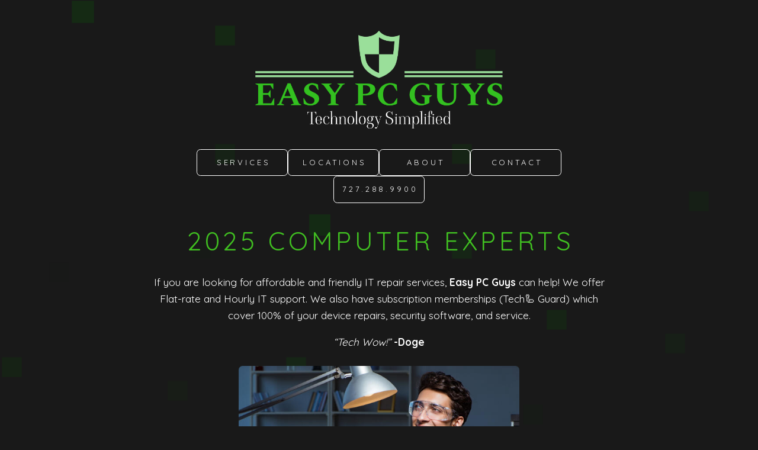

--- FILE ---
content_type: text/html
request_url: https://easypcguys.com/
body_size: 23672
content:
<!DOCTYPE HTML><html lang="en"><head><title>Easy PC Guys : Technology Simplified [727-800-4040]</title><meta charset="utf-8" /><meta name="viewport" content="width=device-width,initial-scale=1" /><meta name="color-scheme" content="light only" /><meta name="description" content="Local Tech Support &amp; Computer Repair services in Pinellas / Tampa Bay, FL." /><meta property="og:site_name" content="Easy PC Guys : Technology Simplified [727-800-4040]" /><meta property="og:title" content="Easy PC Guys : Technology Simplified [727-800-4040]" /><meta property="og:type" content="website" /><meta property="og:description" content="Local Tech Support &amp; Computer Repair services in Pinellas / Tampa Bay, FL." /><meta property="og:image" content="https://easypcguys.com/assets/images/card.jpg?v=9bb57d86" /><meta property="og:image:type" content="image/jpeg" /><meta property="og:image:width" content="1280" /><meta property="og:image:height" content="800" /><meta property="og:url" content="https://easypcguys.com" /><meta property="twitter:card" content="summary_large_image" /><link rel="canonical" href="https://easypcguys.com" /><link href="https://fonts.googleapis.com/css2?display=swap&family=Quicksand:ital,wght@0,400;0,700;1,400;1,700" rel="stylesheet" type="text/css" /><style>html,body,div,span,applet,object,iframe,h1,h2,h3,h4,h5,h6,p,blockquote,pre,a,abbr,acronym,address,big,cite,code,del,dfn,em,img,ins,kbd,q,s,samp,small,strike,strong,sub,sup,tt,var,b,u,i,center,dl,dt,dd,ol,ul,li,fieldset,form,label,legend,table,caption,tbody,tfoot,thead,tr,th,td,article,aside,canvas,details,embed,figure,figcaption,footer,header,hgroup,menu,nav,output,ruby,section,summary,time,mark,audio,video{margin:0;padding:0;border:0;font-size:100%;font:inherit;vertical-align:baseline;}article,aside,details,figcaption,figure,footer,header,hgroup,menu,nav,section{display:block;}body{line-height:1;}ol,ul{list-style:none;}blockquote,q{quotes:none;}blockquote:before,blockquote:after,q:before,q:after{content:'';content:none;}table{border-collapse:collapse;border-spacing:0;}body{-webkit-text-size-adjust:none}mark{background-color:transparent;color:inherit}input::-moz-focus-inner{border:0;padding:0}input[type="text"],input[type="email"],select,textarea{-moz-appearance:none;-webkit-appearance:none;-ms-appearance:none;appearance:none}*, *:before, *:after {box-sizing: border-box;}body {line-height: 1.0;min-height: var(--viewport-height);min-width: 320px;overflow-x: hidden;word-wrap: break-word;background-color: #191919;}body:before {background-attachment: scroll;content: '';display: block;height: var(--background-height);left: 0;pointer-events: none;position: fixed;top: 0;transform: scale(1);width: 100vw;z-index: 0;background-image: url('data:image/svg+xml;charset=utf8,%3Csvg%20width%3D%22768%22%20height%3D%22432%22%20viewBox%3D%220%200%20768%20432%22%20xmlns%3D%22http%3A%2F%2Fwww.w3.org%2F2000%2Fsvg%22%3E%20%3Cstyle%20type%3D%22text%2Fcss%22%3E%20rect%20%7B%20fill%3A%20rgba(18,61,17,0.522)%3B%20transform%3A%20scale%28101%25%29%3B%20%7D%20%3C%2Fstyle%3E%20%3Crect%20x%3D%22578%22%20y%3D%22218%22%20width%3D%2220%22%20height%3D%2220%22%20fill-opacity%3D%220.3%22%3E%20%3Canimate%20attributeName%3D%22fill-opacity%22%20dur%3D%2210000ms%22%20repeatCount%3D%22indefinite%22%20values%3D%220.3%3B0.9%3B0%3B0%3B0%3B0.3e0%3B0.9%3B1%3B0.9%3B0.3e0%3B0%3B0%3B0%3B0.3%22%20%2F%3E%20%3Canimate%20attributeName%3D%22x%22%20dur%3D%2210000ms%22%20repeatCount%3D%22indefinite%22%20values%3D%22578%3B578%3B578%3B578%3B578%3B578%3B578%3B576%3B578%3B578%3B578%3B578%3B578%3B578%22%20%2F%3E%20%3Canimate%20attributeName%3D%22y%22%20dur%3D%2210000ms%22%20repeatCount%3D%22indefinite%22%20values%3D%22218%3B218%3B218%3B218%3B218%3B218%3B218%3B216%3B218%3B218%3B218%3B218%3B218%3B218%22%20%2F%3E%20%3Canimate%20attributeName%3D%22width%22%20dur%3D%2210000ms%22%20repeatCount%3D%22indefinite%22%20values%3D%2220%3B20%3B20%3B20%3B20%3B20%3B20%3B24%3B20%3B20%3B20%3B20%3B20%3B20%22%20%2F%3E%20%3Canimate%20attributeName%3D%22height%22%20dur%3D%2210000ms%22%20repeatCount%3D%22indefinite%22%20values%3D%2220%3B20%3B20%3B20%3B20%3B20%3B20%3B24%3B20%3B20%3B20%3B20%3B20%3B20%22%20%2F%3E%20%3C%2Frect%3E%20%3Crect%20x%3D%22602%22%20y%3D%2274%22%20width%3D%2220%22%20height%3D%2220%22%20fill-opacity%3D%220.5%22%3E%20%3Canimate%20attributeName%3D%22fill-opacity%22%20dur%3D%226348ms%22%20repeatCount%3D%22indefinite%22%20begin%3D%22544ms%22%20values%3D%220.5%3B0.9%3B0%3B0%3B0%3B0.5e0%3B0.9%3B1%3B0.9%3B0.5e0%3B0%3B0%3B0%3B0.5%22%20%2F%3E%20%3Canimate%20attributeName%3D%22x%22%20dur%3D%226348ms%22%20repeatCount%3D%22indefinite%22%20begin%3D%22544ms%22%20values%3D%22602%3B602%3B602%3B602%3B602%3B602%3B602%3B600%3B602%3B602%3B602%3B602%3B602%3B602%22%20%2F%3E%20%3Canimate%20attributeName%3D%22y%22%20dur%3D%226348ms%22%20repeatCount%3D%22indefinite%22%20begin%3D%22544ms%22%20values%3D%2274%3B74%3B74%3B74%3B74%3B74%3B74%3B72%3B74%3B74%3B74%3B74%3B74%3B74%22%20%2F%3E%20%3Canimate%20attributeName%3D%22width%22%20dur%3D%226348ms%22%20repeatCount%3D%22indefinite%22%20begin%3D%22544ms%22%20values%3D%2220%3B20%3B20%3B20%3B20%3B20%3B20%3B24%3B20%3B20%3B20%3B20%3B20%3B20%22%20%2F%3E%20%3Canimate%20attributeName%3D%22height%22%20dur%3D%226348ms%22%20repeatCount%3D%22indefinite%22%20begin%3D%22544ms%22%20values%3D%2220%3B20%3B20%3B20%3B20%3B20%3B20%3B24%3B20%3B20%3B20%3B20%3B20%3B20%22%20%2F%3E%20%3C%2Frect%3E%20%3Crect%20x%3D%22362%22%20y%3D%2274%22%20width%3D%2220%22%20height%3D%2220%22%20fill-opacity%3D%220%22%3E%20%3Canimate%20attributeName%3D%22fill-opacity%22%20dur%3D%229696ms%22%20repeatCount%3D%22indefinite%22%20begin%3D%22632ms%22%20values%3D%220%3B0%3B0%3B0.2%3B0.9%3B0%3B0%3B0%3B0.4e0%3B0.9%3B1%3B0.9%3B0.4e0%3B0%22%20%2F%3E%20%3Canimate%20attributeName%3D%22x%22%20dur%3D%229696ms%22%20repeatCount%3D%22indefinite%22%20begin%3D%22632ms%22%20values%3D%22362%3B362%3B362%3B362%3B362%3B362%3B362%3B362%3B362%3B362%3B360%3B362%3B362%3B362%22%20%2F%3E%20%3Canimate%20attributeName%3D%22y%22%20dur%3D%229696ms%22%20repeatCount%3D%22indefinite%22%20begin%3D%22632ms%22%20values%3D%2274%3B74%3B74%3B74%3B74%3B74%3B74%3B74%3B74%3B74%3B72%3B74%3B74%3B74%22%20%2F%3E%20%3Canimate%20attributeName%3D%22width%22%20dur%3D%229696ms%22%20repeatCount%3D%22indefinite%22%20begin%3D%22632ms%22%20values%3D%2220%3B20%3B20%3B20%3B20%3B20%3B20%3B20%3B20%3B20%3B24%3B20%3B20%3B20%22%20%2F%3E%20%3Canimate%20attributeName%3D%22height%22%20dur%3D%229696ms%22%20repeatCount%3D%22indefinite%22%20begin%3D%22632ms%22%20values%3D%2220%3B20%3B20%3B20%3B20%3B20%3B20%3B20%3B20%3B20%3B24%3B20%3B20%3B20%22%20%2F%3E%20%3C%2Frect%3E%20%3Crect%20x%3D%22290%22%20y%3D%22362%22%20width%3D%2220%22%20height%3D%2220%22%20fill-opacity%3D%220.2%22%3E%20%3Canimate%20attributeName%3D%22fill-opacity%22%20dur%3D%223609ms%22%20repeatCount%3D%22indefinite%22%20values%3D%220.2%3B0.8%3B0%3B0%3B0%3B0.5e0%3B0.9%3B1%3B0.9%3B0.5e0%3B0%3B0%3B0%3B0.2%22%20%2F%3E%20%3Canimate%20attributeName%3D%22x%22%20dur%3D%223609ms%22%20repeatCount%3D%22indefinite%22%20values%3D%22290%3B290%3B290%3B290%3B290%3B290%3B290%3B288%3B290%3B290%3B290%3B290%3B290%3B290%22%20%2F%3E%20%3Canimate%20attributeName%3D%22y%22%20dur%3D%223609ms%22%20repeatCount%3D%22indefinite%22%20values%3D%22362%3B362%3B362%3B362%3B362%3B362%3B362%3B360%3B362%3B362%3B362%3B362%3B362%3B362%22%20%2F%3E%20%3Canimate%20attributeName%3D%22width%22%20dur%3D%223609ms%22%20repeatCount%3D%22indefinite%22%20values%3D%2220%3B20%3B20%3B20%3B20%3B20%3B20%3B24%3B20%3B20%3B20%3B20%3B20%3B20%22%20%2F%3E%20%3Canimate%20attributeName%3D%22height%22%20dur%3D%223609ms%22%20repeatCount%3D%22indefinite%22%20values%3D%2220%3B20%3B20%3B20%3B20%3B20%3B20%3B24%3B20%3B20%3B20%3B20%3B20%3B20%22%20%2F%3E%20%3C%2Frect%3E%20%3Crect%20x%3D%2250%22%20y%3D%22122%22%20width%3D%2220%22%20height%3D%2220%22%20fill-opacity%3D%220.3e0%22%3E%20%3Canimate%20attributeName%3D%22fill-opacity%22%20dur%3D%223000ms%22%20repeatCount%3D%22indefinite%22%20values%3D%220.3e0%3B0.9%3B1%3B0.9%3B0.3e0%3B0%3B0%3B0%3B0.5%3B0.9%3B0%3B0%3B0%3B0.3e0%22%20%2F%3E%20%3Canimate%20attributeName%3D%22x%22%20dur%3D%223000ms%22%20repeatCount%3D%22indefinite%22%20values%3D%2250%3B50%3B48%3B50%3B50%3B50%3B50%3B50%3B50%3B50%3B50%3B50%3B50%3B50%22%20%2F%3E%20%3Canimate%20attributeName%3D%22y%22%20dur%3D%223000ms%22%20repeatCount%3D%22indefinite%22%20values%3D%22122%3B122%3B120%3B122%3B122%3B122%3B122%3B122%3B122%3B122%3B122%3B122%3B122%3B122%22%20%2F%3E%20%3Canimate%20attributeName%3D%22width%22%20dur%3D%223000ms%22%20repeatCount%3D%22indefinite%22%20values%3D%2220%3B20%3B24%3B20%3B20%3B20%3B20%3B20%3B20%3B20%3B20%3B20%3B20%3B20%22%20%2F%3E%20%3Canimate%20attributeName%3D%22height%22%20dur%3D%223000ms%22%20repeatCount%3D%22indefinite%22%20values%3D%2220%3B20%3B24%3B20%3B20%3B20%3B20%3B20%3B20%3B20%3B20%3B20%3B20%3B20%22%20%2F%3E%20%3C%2Frect%3E%20%3Crect%20x%3D%22674%22%20y%3D%22338%22%20width%3D%2220%22%20height%3D%2220%22%20fill-opacity%3D%220%22%3E%20%3Canimate%20attributeName%3D%22fill-opacity%22%20dur%3D%229087ms%22%20repeatCount%3D%22indefinite%22%20begin%3D%22208ms%22%20values%3D%220%3B0%3B0%3B0.3e0%3B0.9%3B1%3B0.9%3B0.3e0%3B0%3B0%3B0%3B0.4%3B0.8%3B0%22%20%2F%3E%20%3Canimate%20attributeName%3D%22x%22%20dur%3D%229087ms%22%20repeatCount%3D%22indefinite%22%20begin%3D%22208ms%22%20values%3D%22674%3B674%3B674%3B674%3B674%3B672%3B674%3B674%3B674%3B674%3B674%3B674%3B674%3B674%22%20%2F%3E%20%3Canimate%20attributeName%3D%22y%22%20dur%3D%229087ms%22%20repeatCount%3D%22indefinite%22%20begin%3D%22208ms%22%20values%3D%22338%3B338%3B338%3B338%3B338%3B336%3B338%3B338%3B338%3B338%3B338%3B338%3B338%3B338%22%20%2F%3E%20%3Canimate%20attributeName%3D%22width%22%20dur%3D%229087ms%22%20repeatCount%3D%22indefinite%22%20begin%3D%22208ms%22%20values%3D%2220%3B20%3B20%3B20%3B20%3B24%3B20%3B20%3B20%3B20%3B20%3B20%3B20%3B20%22%20%2F%3E%20%3Canimate%20attributeName%3D%22height%22%20dur%3D%229087ms%22%20repeatCount%3D%22indefinite%22%20begin%3D%22208ms%22%20values%3D%2220%3B20%3B20%3B20%3B20%3B24%3B20%3B20%3B20%3B20%3B20%3B20%3B20%3B20%22%20%2F%3E%20%3C%2Frect%3E%20%3Crect%20x%3D%22698%22%20y%3D%2298%22%20width%3D%2220%22%20height%3D%2220%22%20fill-opacity%3D%220.5e0%22%3E%20%3Canimate%20attributeName%3D%22fill-opacity%22%20dur%3D%223913ms%22%20repeatCount%3D%22indefinite%22%20begin%3D%22531ms%22%20values%3D%220.5e0%3B0.9%3B1%3B0.9%3B0.5e0%3B0%3B0%3B0%3B0.3%3B0.7%3B0%3B0%3B0%3B0.5e0%22%20%2F%3E%20%3Canimate%20attributeName%3D%22x%22%20dur%3D%223913ms%22%20repeatCount%3D%22indefinite%22%20begin%3D%22531ms%22%20values%3D%22698%3B698%3B696%3B698%3B698%3B698%3B698%3B698%3B698%3B698%3B698%3B698%3B698%3B698%22%20%2F%3E%20%3Canimate%20attributeName%3D%22y%22%20dur%3D%223913ms%22%20repeatCount%3D%22indefinite%22%20begin%3D%22531ms%22%20values%3D%2298%3B98%3B96%3B98%3B98%3B98%3B98%3B98%3B98%3B98%3B98%3B98%3B98%3B98%22%20%2F%3E%20%3Canimate%20attributeName%3D%22width%22%20dur%3D%223913ms%22%20repeatCount%3D%22indefinite%22%20begin%3D%22531ms%22%20values%3D%2220%3B20%3B24%3B20%3B20%3B20%3B20%3B20%3B20%3B20%3B20%3B20%3B20%3B20%22%20%2F%3E%20%3Canimate%20attributeName%3D%22height%22%20dur%3D%223913ms%22%20repeatCount%3D%22indefinite%22%20begin%3D%22531ms%22%20values%3D%2220%3B20%3B24%3B20%3B20%3B20%3B20%3B20%3B20%3B20%3B20%3B20%3B20%3B20%22%20%2F%3E%20%3C%2Frect%3E%20%3Crect%20x%3D%2274%22%20y%3D%222%22%20width%3D%2220%22%20height%3D%2220%22%20fill-opacity%3D%220.5e0%22%3E%20%3Canimate%20attributeName%3D%22fill-opacity%22%20dur%3D%229391ms%22%20repeatCount%3D%22indefinite%22%20begin%3D%22658ms%22%20values%3D%220.5e0%3B0.9%3B1%3B0.9%3B0.5e0%3B0%3B0%3B0%3B0.2%3B0.8%3B0%3B0%3B0%3B0.5e0%22%20%2F%3E%20%3Canimate%20attributeName%3D%22x%22%20dur%3D%229391ms%22%20repeatCount%3D%22indefinite%22%20begin%3D%22658ms%22%20values%3D%2274%3B74%3B72%3B74%3B74%3B74%3B74%3B74%3B74%3B74%3B74%3B74%3B74%3B74%22%20%2F%3E%20%3Canimate%20attributeName%3D%22y%22%20dur%3D%229391ms%22%20repeatCount%3D%22indefinite%22%20begin%3D%22658ms%22%20values%3D%222%3B2%3B0%3B2%3B2%3B2%3B2%3B2%3B2%3B2%3B2%3B2%3B2%3B2%22%20%2F%3E%20%3Canimate%20attributeName%3D%22width%22%20dur%3D%229391ms%22%20repeatCount%3D%22indefinite%22%20begin%3D%22658ms%22%20values%3D%2220%3B20%3B24%3B20%3B20%3B20%3B20%3B20%3B20%3B20%3B20%3B20%3B20%3B20%22%20%2F%3E%20%3Canimate%20attributeName%3D%22height%22%20dur%3D%229391ms%22%20repeatCount%3D%22indefinite%22%20begin%3D%22658ms%22%20values%3D%2220%3B20%3B24%3B20%3B20%3B20%3B20%3B20%3B20%3B20%3B20%3B20%3B20%3B20%22%20%2F%3E%20%3C%2Frect%3E%20%3Crect%20x%3D%22314%22%20y%3D%22218%22%20width%3D%2220%22%20height%3D%2220%22%20fill-opacity%3D%220.2%22%3E%20%3Canimate%20attributeName%3D%22fill-opacity%22%20dur%3D%224826ms%22%20repeatCount%3D%22indefinite%22%20values%3D%220.2%3B0.9%3B0%3B0%3B0%3B0.3e0%3B0.9%3B1%3B0.9%3B0.3e0%3B0%3B0%3B0%3B0.2%22%20%2F%3E%20%3Canimate%20attributeName%3D%22x%22%20dur%3D%224826ms%22%20repeatCount%3D%22indefinite%22%20values%3D%22314%3B314%3B314%3B314%3B314%3B314%3B314%3B312%3B314%3B314%3B314%3B314%3B314%3B314%22%20%2F%3E%20%3Canimate%20attributeName%3D%22y%22%20dur%3D%224826ms%22%20repeatCount%3D%22indefinite%22%20values%3D%22218%3B218%3B218%3B218%3B218%3B218%3B218%3B216%3B218%3B218%3B218%3B218%3B218%3B218%22%20%2F%3E%20%3Canimate%20attributeName%3D%22width%22%20dur%3D%224826ms%22%20repeatCount%3D%22indefinite%22%20values%3D%2220%3B20%3B20%3B20%3B20%3B20%3B20%3B24%3B20%3B20%3B20%3B20%3B20%3B20%22%20%2F%3E%20%3Canimate%20attributeName%3D%22height%22%20dur%3D%224826ms%22%20repeatCount%3D%22indefinite%22%20values%3D%2220%3B20%3B20%3B20%3B20%3B20%3B20%3B24%3B20%3B20%3B20%3B20%3B20%3B20%22%20%2F%3E%20%3C%2Frect%3E%20%3Crect%20x%3D%22554%22%20y%3D%22314%22%20width%3D%2220%22%20height%3D%2220%22%20fill-opacity%3D%220%22%3E%20%3Canimate%20attributeName%3D%22fill-opacity%22%20dur%3D%228478ms%22%20repeatCount%3D%22indefinite%22%20values%3D%220%3B0%3B0%3B0.2e0%3B0.9%3B1%3B0.9%3B0.2e0%3B0%3B0%3B0%3B0.3%3B0.9%3B0%22%20%2F%3E%20%3Canimate%20attributeName%3D%22x%22%20dur%3D%228478ms%22%20repeatCount%3D%22indefinite%22%20values%3D%22554%3B554%3B554%3B554%3B554%3B552%3B554%3B554%3B554%3B554%3B554%3B554%3B554%3B554%22%20%2F%3E%20%3Canimate%20attributeName%3D%22y%22%20dur%3D%228478ms%22%20repeatCount%3D%22indefinite%22%20values%3D%22314%3B314%3B314%3B314%3B314%3B312%3B314%3B314%3B314%3B314%3B314%3B314%3B314%3B314%22%20%2F%3E%20%3Canimate%20attributeName%3D%22width%22%20dur%3D%228478ms%22%20repeatCount%3D%22indefinite%22%20values%3D%2220%3B20%3B20%3B20%3B20%3B24%3B20%3B20%3B20%3B20%3B20%3B20%3B20%3B20%22%20%2F%3E%20%3Canimate%20attributeName%3D%22height%22%20dur%3D%228478ms%22%20repeatCount%3D%22indefinite%22%20values%3D%2220%3B20%3B20%3B20%3B20%3B24%3B20%3B20%3B20%3B20%3B20%3B20%3B20%3B20%22%20%2F%3E%20%3C%2Frect%3E%20%3Crect%20x%3D%22434%22%20y%3D%22386%22%20width%3D%2220%22%20height%3D%2220%22%20fill-opacity%3D%220%22%3E%20%3Canimate%20attributeName%3D%22fill-opacity%22%20dur%3D%225435ms%22%20repeatCount%3D%22indefinite%22%20values%3D%220%3B0%3B0%3B0.4e0%3B0.9%3B1%3B0.9%3B0.4e0%3B0%3B0%3B0%3B0.2%3B0.8%3B0%22%20%2F%3E%20%3Canimate%20attributeName%3D%22x%22%20dur%3D%225435ms%22%20repeatCount%3D%22indefinite%22%20values%3D%22434%3B434%3B434%3B434%3B434%3B432%3B434%3B434%3B434%3B434%3B434%3B434%3B434%3B434%22%20%2F%3E%20%3Canimate%20attributeName%3D%22y%22%20dur%3D%225435ms%22%20repeatCount%3D%22indefinite%22%20values%3D%22386%3B386%3B386%3B386%3B386%3B384%3B386%3B386%3B386%3B386%3B386%3B386%3B386%3B386%22%20%2F%3E%20%3Canimate%20attributeName%3D%22width%22%20dur%3D%225435ms%22%20repeatCount%3D%22indefinite%22%20values%3D%2220%3B20%3B20%3B20%3B20%3B24%3B20%3B20%3B20%3B20%3B20%3B20%3B20%3B20%22%20%2F%3E%20%3Canimate%20attributeName%3D%22height%22%20dur%3D%225435ms%22%20repeatCount%3D%22indefinite%22%20values%3D%2220%3B20%3B20%3B20%3B20%3B24%3B20%3B20%3B20%3B20%3B20%3B20%3B20%3B20%22%20%2F%3E%20%3C%2Frect%3E%20%3Crect%20x%3D%222%22%20y%3D%22362%22%20width%3D%2220%22%20height%3D%2220%22%20fill-opacity%3D%220.5e0%22%3E%20%3Canimate%20attributeName%3D%22fill-opacity%22%20dur%3D%225739ms%22%20repeatCount%3D%22indefinite%22%20begin%3D%22653ms%22%20values%3D%220.5e0%3B0.9%3B1%3B0.9%3B0.5e0%3B0%3B0%3B0%3B0.3%3B0.8%3B0%3B0%3B0%3B0.5e0%22%20%2F%3E%20%3Canimate%20attributeName%3D%22x%22%20dur%3D%225739ms%22%20repeatCount%3D%22indefinite%22%20begin%3D%22653ms%22%20values%3D%222%3B2%3B0%3B2%3B2%3B2%3B2%3B2%3B2%3B2%3B2%3B2%3B2%3B2%22%20%2F%3E%20%3Canimate%20attributeName%3D%22y%22%20dur%3D%225739ms%22%20repeatCount%3D%22indefinite%22%20begin%3D%22653ms%22%20values%3D%22362%3B362%3B360%3B362%3B362%3B362%3B362%3B362%3B362%3B362%3B362%3B362%3B362%3B362%22%20%2F%3E%20%3Canimate%20attributeName%3D%22width%22%20dur%3D%225739ms%22%20repeatCount%3D%22indefinite%22%20begin%3D%22653ms%22%20values%3D%2220%3B20%3B24%3B20%3B20%3B20%3B20%3B20%3B20%3B20%3B20%3B20%3B20%3B20%22%20%2F%3E%20%3Canimate%20attributeName%3D%22height%22%20dur%3D%225739ms%22%20repeatCount%3D%22indefinite%22%20begin%3D%22653ms%22%20values%3D%2220%3B20%3B24%3B20%3B20%3B20%3B20%3B20%3B20%3B20%3B20%3B20%3B20%3B20%22%20%2F%3E%20%3C%2Frect%3E%20%3Crect%20x%3D%2250%22%20y%3D%22266%22%20width%3D%2220%22%20height%3D%2220%22%20fill-opacity%3D%220.3%22%3E%20%3Canimate%20attributeName%3D%22fill-opacity%22%20dur%3D%227261ms%22%20repeatCount%3D%22indefinite%22%20values%3D%220.3%3B0.8%3B0%3B0%3B0%3B0.2e0%3B0.9%3B1%3B0.9%3B0.2e0%3B0%3B0%3B0%3B0.3%22%20%2F%3E%20%3Canimate%20attributeName%3D%22x%22%20dur%3D%227261ms%22%20repeatCount%3D%22indefinite%22%20values%3D%2250%3B50%3B50%3B50%3B50%3B50%3B50%3B48%3B50%3B50%3B50%3B50%3B50%3B50%22%20%2F%3E%20%3Canimate%20attributeName%3D%22y%22%20dur%3D%227261ms%22%20repeatCount%3D%22indefinite%22%20values%3D%22266%3B266%3B266%3B266%3B266%3B266%3B266%3B264%3B266%3B266%3B266%3B266%3B266%3B266%22%20%2F%3E%20%3Canimate%20attributeName%3D%22width%22%20dur%3D%227261ms%22%20repeatCount%3D%22indefinite%22%20values%3D%2220%3B20%3B20%3B20%3B20%3B20%3B20%3B24%3B20%3B20%3B20%3B20%3B20%3B20%22%20%2F%3E%20%3Canimate%20attributeName%3D%22height%22%20dur%3D%227261ms%22%20repeatCount%3D%22indefinite%22%20values%3D%2220%3B20%3B20%3B20%3B20%3B20%3B20%3B24%3B20%3B20%3B20%3B20%3B20%3B20%22%20%2F%3E%20%3C%2Frect%3E%20%3Crect%20x%3D%22218%22%20y%3D%22146%22%20width%3D%2220%22%20height%3D%2220%22%20fill-opacity%3D%220.4e0%22%3E%20%3Canimate%20attributeName%3D%22fill-opacity%22%20dur%3D%228174ms%22%20repeatCount%3D%22indefinite%22%20values%3D%220.4e0%3B0.9%3B1%3B0.9%3B0.4e0%3B0%3B0%3B0%3B0.5%3B0.7%3B0%3B0%3B0%3B0.4e0%22%20%2F%3E%20%3Canimate%20attributeName%3D%22x%22%20dur%3D%228174ms%22%20repeatCount%3D%22indefinite%22%20values%3D%22218%3B218%3B216%3B218%3B218%3B218%3B218%3B218%3B218%3B218%3B218%3B218%3B218%3B218%22%20%2F%3E%20%3Canimate%20attributeName%3D%22y%22%20dur%3D%228174ms%22%20repeatCount%3D%22indefinite%22%20values%3D%22146%3B146%3B144%3B146%3B146%3B146%3B146%3B146%3B146%3B146%3B146%3B146%3B146%3B146%22%20%2F%3E%20%3Canimate%20attributeName%3D%22width%22%20dur%3D%228174ms%22%20repeatCount%3D%22indefinite%22%20values%3D%2220%3B20%3B24%3B20%3B20%3B20%3B20%3B20%3B20%3B20%3B20%3B20%3B20%3B20%22%20%2F%3E%20%3Canimate%20attributeName%3D%22height%22%20dur%3D%228174ms%22%20repeatCount%3D%22indefinite%22%20values%3D%2220%3B20%3B24%3B20%3B20%3B20%3B20%3B20%3B20%3B20%3B20%3B20%3B20%3B20%22%20%2F%3E%20%3C%2Frect%3E%20%3Crect%20x%3D%22218%22%20y%3D%2226%22%20width%3D%2220%22%20height%3D%2220%22%20fill-opacity%3D%220%22%3E%20%3Canimate%20attributeName%3D%22fill-opacity%22%20dur%3D%227870ms%22%20repeatCount%3D%22indefinite%22%20values%3D%220%3B0%3B0%3B0.3e0%3B0.9%3B1%3B0.9%3B0.3e0%3B0%3B0%3B0%3B0.2%3B0.8%3B0%22%20%2F%3E%20%3Canimate%20attributeName%3D%22x%22%20dur%3D%227870ms%22%20repeatCount%3D%22indefinite%22%20values%3D%22218%3B218%3B218%3B218%3B218%3B216%3B218%3B218%3B218%3B218%3B218%3B218%3B218%3B218%22%20%2F%3E%20%3Canimate%20attributeName%3D%22y%22%20dur%3D%227870ms%22%20repeatCount%3D%22indefinite%22%20values%3D%2226%3B26%3B26%3B26%3B26%3B24%3B26%3B26%3B26%3B26%3B26%3B26%3B26%3B26%22%20%2F%3E%20%3Canimate%20attributeName%3D%22width%22%20dur%3D%227870ms%22%20repeatCount%3D%22indefinite%22%20values%3D%2220%3B20%3B20%3B20%3B20%3B24%3B20%3B20%3B20%3B20%3B20%3B20%3B20%3B20%22%20%2F%3E%20%3Canimate%20attributeName%3D%22height%22%20dur%3D%227870ms%22%20repeatCount%3D%22indefinite%22%20values%3D%2220%3B20%3B20%3B20%3B20%3B24%3B20%3B20%3B20%3B20%3B20%3B20%3B20%3B20%22%20%2F%3E%20%3C%2Frect%3E%20%3Crect%20x%3D%22698%22%20y%3D%22194%22%20width%3D%2220%22%20height%3D%2220%22%20fill-opacity%3D%220%22%3E%20%3Canimate%20attributeName%3D%22fill-opacity%22%20dur%3D%226957ms%22%20repeatCount%3D%22indefinite%22%20values%3D%220%3B0%3B0%3B0.3%3B0.7%3B0%3B0%3B0%3B0.3e0%3B0.9%3B1%3B0.9%3B0.3e0%3B0%22%20%2F%3E%20%3Canimate%20attributeName%3D%22x%22%20dur%3D%226957ms%22%20repeatCount%3D%22indefinite%22%20values%3D%22698%3B698%3B698%3B698%3B698%3B698%3B698%3B698%3B698%3B698%3B696%3B698%3B698%3B698%22%20%2F%3E%20%3Canimate%20attributeName%3D%22y%22%20dur%3D%226957ms%22%20repeatCount%3D%22indefinite%22%20values%3D%22194%3B194%3B194%3B194%3B194%3B194%3B194%3B194%3B194%3B194%3B192%3B194%3B194%3B194%22%20%2F%3E%20%3Canimate%20attributeName%3D%22width%22%20dur%3D%226957ms%22%20repeatCount%3D%22indefinite%22%20values%3D%2220%3B20%3B20%3B20%3B20%3B20%3B20%3B20%3B20%3B20%3B24%3B20%3B20%3B20%22%20%2F%3E%20%3Canimate%20attributeName%3D%22height%22%20dur%3D%226957ms%22%20repeatCount%3D%22indefinite%22%20values%3D%2220%3B20%3B20%3B20%3B20%3B20%3B20%3B20%3B20%3B20%3B24%3B20%3B20%3B20%22%20%2F%3E%20%3C%2Frect%3E%20%3Crect%20x%3D%22194%22%20y%3D%22242%22%20width%3D%2220%22%20height%3D%2220%22%20fill-opacity%3D%220%22%3E%20%3Canimate%20attributeName%3D%22fill-opacity%22%20dur%3D%228783ms%22%20repeatCount%3D%22indefinite%22%20begin%3D%22716ms%22%20values%3D%220%3B0%3B0%3B0.2e0%3B0.9%3B1%3B0.9%3B0.2e0%3B0%3B0%3B0%3B0.2%3B0.8%3B0%22%20%2F%3E%20%3Canimate%20attributeName%3D%22x%22%20dur%3D%228783ms%22%20repeatCount%3D%22indefinite%22%20begin%3D%22716ms%22%20values%3D%22194%3B194%3B194%3B194%3B194%3B192%3B194%3B194%3B194%3B194%3B194%3B194%3B194%3B194%22%20%2F%3E%20%3Canimate%20attributeName%3D%22y%22%20dur%3D%228783ms%22%20repeatCount%3D%22indefinite%22%20begin%3D%22716ms%22%20values%3D%22242%3B242%3B242%3B242%3B242%3B240%3B242%3B242%3B242%3B242%3B242%3B242%3B242%3B242%22%20%2F%3E%20%3Canimate%20attributeName%3D%22width%22%20dur%3D%228783ms%22%20repeatCount%3D%22indefinite%22%20begin%3D%22716ms%22%20values%3D%2220%3B20%3B20%3B20%3B20%3B24%3B20%3B20%3B20%3B20%3B20%3B20%3B20%3B20%22%20%2F%3E%20%3Canimate%20attributeName%3D%22height%22%20dur%3D%228783ms%22%20repeatCount%3D%22indefinite%22%20begin%3D%22716ms%22%20values%3D%2220%3B20%3B20%3B20%3B20%3B24%3B20%3B20%3B20%3B20%3B20%3B20%3B20%3B20%22%20%2F%3E%20%3C%2Frect%3E%20%3Crect%20x%3D%22698%22%20y%3D%222%22%20width%3D%2220%22%20height%3D%2220%22%20fill-opacity%3D%220%22%3E%20%3Canimate%20attributeName%3D%22fill-opacity%22%20dur%3D%226043ms%22%20repeatCount%3D%22indefinite%22%20values%3D%220%3B0%3B0%3B0.5%3B0.8%3B0%3B0%3B0%3B0.5e0%3B0.9%3B1%3B0.9%3B0.5e0%3B0%22%20%2F%3E%20%3Canimate%20attributeName%3D%22x%22%20dur%3D%226043ms%22%20repeatCount%3D%22indefinite%22%20values%3D%22698%3B698%3B698%3B698%3B698%3B698%3B698%3B698%3B698%3B698%3B696%3B698%3B698%3B698%22%20%2F%3E%20%3Canimate%20attributeName%3D%22y%22%20dur%3D%226043ms%22%20repeatCount%3D%22indefinite%22%20values%3D%222%3B2%3B2%3B2%3B2%3B2%3B2%3B2%3B2%3B2%3B0%3B2%3B2%3B2%22%20%2F%3E%20%3Canimate%20attributeName%3D%22width%22%20dur%3D%226043ms%22%20repeatCount%3D%22indefinite%22%20values%3D%2220%3B20%3B20%3B20%3B20%3B20%3B20%3B20%3B20%3B20%3B24%3B20%3B20%3B20%22%20%2F%3E%20%3Canimate%20attributeName%3D%22height%22%20dur%3D%226043ms%22%20repeatCount%3D%22indefinite%22%20values%3D%2220%3B20%3B20%3B20%3B20%3B20%3B20%3B20%3B20%3B20%3B24%3B20%3B20%3B20%22%20%2F%3E%20%3C%2Frect%3E%20%3Crect%20x%3D%22458%22%20y%3D%22242%22%20width%3D%2220%22%20height%3D%2220%22%20fill-opacity%3D%220%22%3E%20%3Canimate%20attributeName%3D%22fill-opacity%22%20dur%3D%226652ms%22%20repeatCount%3D%22indefinite%22%20begin%3D%22614ms%22%20values%3D%220%3B0%3B0%3B0.5%3B0.9%3B0%3B0%3B0%3B0.5e0%3B0.9%3B1%3B0.9%3B0.5e0%3B0%22%20%2F%3E%20%3Canimate%20attributeName%3D%22x%22%20dur%3D%226652ms%22%20repeatCount%3D%22indefinite%22%20begin%3D%22614ms%22%20values%3D%22458%3B458%3B458%3B458%3B458%3B458%3B458%3B458%3B458%3B458%3B456%3B458%3B458%3B458%22%20%2F%3E%20%3Canimate%20attributeName%3D%22y%22%20dur%3D%226652ms%22%20repeatCount%3D%22indefinite%22%20begin%3D%22614ms%22%20values%3D%22242%3B242%3B242%3B242%3B242%3B242%3B242%3B242%3B242%3B242%3B240%3B242%3B242%3B242%22%20%2F%3E%20%3Canimate%20attributeName%3D%22width%22%20dur%3D%226652ms%22%20repeatCount%3D%22indefinite%22%20begin%3D%22614ms%22%20values%3D%2220%3B20%3B20%3B20%3B20%3B20%3B20%3B20%3B20%3B20%3B24%3B20%3B20%3B20%22%20%2F%3E%20%3Canimate%20attributeName%3D%22height%22%20dur%3D%226652ms%22%20repeatCount%3D%22indefinite%22%20begin%3D%22614ms%22%20values%3D%2220%3B20%3B20%3B20%3B20%3B20%3B20%3B20%3B20%3B20%3B24%3B20%3B20%3B20%22%20%2F%3E%20%3C%2Frect%3E%20%3Crect%20x%3D%22170%22%20y%3D%22386%22%20width%3D%2220%22%20height%3D%2220%22%20fill-opacity%3D%220%22%3E%20%3Canimate%20attributeName%3D%22fill-opacity%22%20dur%3D%224522ms%22%20repeatCount%3D%22indefinite%22%20begin%3D%22716ms%22%20values%3D%220%3B0%3B0%3B0.4%3B0.9%3B0%3B0%3B0%3B0.4e0%3B0.9%3B1%3B0.9%3B0.4e0%3B0%22%20%2F%3E%20%3Canimate%20attributeName%3D%22x%22%20dur%3D%224522ms%22%20repeatCount%3D%22indefinite%22%20begin%3D%22716ms%22%20values%3D%22170%3B170%3B170%3B170%3B170%3B170%3B170%3B170%3B170%3B170%3B168%3B170%3B170%3B170%22%20%2F%3E%20%3Canimate%20attributeName%3D%22y%22%20dur%3D%224522ms%22%20repeatCount%3D%22indefinite%22%20begin%3D%22716ms%22%20values%3D%22386%3B386%3B386%3B386%3B386%3B386%3B386%3B386%3B386%3B386%3B384%3B386%3B386%3B386%22%20%2F%3E%20%3Canimate%20attributeName%3D%22width%22%20dur%3D%224522ms%22%20repeatCount%3D%22indefinite%22%20begin%3D%22716ms%22%20values%3D%2220%3B20%3B20%3B20%3B20%3B20%3B20%3B20%3B20%3B20%3B24%3B20%3B20%3B20%22%20%2F%3E%20%3Canimate%20attributeName%3D%22height%22%20dur%3D%224522ms%22%20repeatCount%3D%22indefinite%22%20begin%3D%22716ms%22%20values%3D%2220%3B20%3B20%3B20%3B20%3B20%3B20%3B20%3B20%3B20%3B24%3B20%3B20%3B20%22%20%2F%3E%20%3C%2Frect%3E%20%3Crect%20x%3D%22530%22%20y%3D%22410%22%20width%3D%2220%22%20height%3D%2220%22%20fill-opacity%3D%220.3%22%3E%20%3Canimate%20attributeName%3D%22fill-opacity%22%20dur%3D%224217ms%22%20repeatCount%3D%22indefinite%22%20begin%3D%22886ms%22%20values%3D%220.3%3B0.9%3B0%3B0%3B0%3B0.3e0%3B0.9%3B1%3B0.9%3B0.3e0%3B0%3B0%3B0%3B0.3%22%20%2F%3E%20%3Canimate%20attributeName%3D%22x%22%20dur%3D%224217ms%22%20repeatCount%3D%22indefinite%22%20begin%3D%22886ms%22%20values%3D%22530%3B530%3B530%3B530%3B530%3B530%3B530%3B528%3B530%3B530%3B530%3B530%3B530%3B530%22%20%2F%3E%20%3Canimate%20attributeName%3D%22y%22%20dur%3D%224217ms%22%20repeatCount%3D%22indefinite%22%20begin%3D%22886ms%22%20values%3D%22410%3B410%3B410%3B410%3B410%3B410%3B410%3B408%3B410%3B410%3B410%3B410%3B410%3B410%22%20%2F%3E%20%3Canimate%20attributeName%3D%22width%22%20dur%3D%224217ms%22%20repeatCount%3D%22indefinite%22%20begin%3D%22886ms%22%20values%3D%2220%3B20%3B20%3B20%3B20%3B20%3B20%3B24%3B20%3B20%3B20%3B20%3B20%3B20%22%20%2F%3E%20%3Canimate%20attributeName%3D%22height%22%20dur%3D%224217ms%22%20repeatCount%3D%22indefinite%22%20begin%3D%22886ms%22%20values%3D%2220%3B20%3B20%3B20%3B20%3B20%3B20%3B24%3B20%3B20%3B20%3B20%3B20%3B20%22%20%2F%3E%20%3C%2Frect%3E%20%3Crect%20x%3D%22482%22%20y%3D%2250%22%20width%3D%2220%22%20height%3D%2220%22%20fill-opacity%3D%220.5e0%22%3E%20%3Canimate%20attributeName%3D%22fill-opacity%22%20dur%3D%223304ms%22%20repeatCount%3D%22indefinite%22%20values%3D%220.5e0%3B0.9%3B1%3B0.9%3B0.5e0%3B0%3B0%3B0%3B0.4%3B0.9%3B0%3B0%3B0%3B0.5e0%22%20%2F%3E%20%3Canimate%20attributeName%3D%22x%22%20dur%3D%223304ms%22%20repeatCount%3D%22indefinite%22%20values%3D%22482%3B482%3B480%3B482%3B482%3B482%3B482%3B482%3B482%3B482%3B482%3B482%3B482%3B482%22%20%2F%3E%20%3Canimate%20attributeName%3D%22y%22%20dur%3D%223304ms%22%20repeatCount%3D%22indefinite%22%20values%3D%2250%3B50%3B48%3B50%3B50%3B50%3B50%3B50%3B50%3B50%3B50%3B50%3B50%3B50%22%20%2F%3E%20%3Canimate%20attributeName%3D%22width%22%20dur%3D%223304ms%22%20repeatCount%3D%22indefinite%22%20values%3D%2220%3B20%3B24%3B20%3B20%3B20%3B20%3B20%3B20%3B20%3B20%3B20%3B20%3B20%22%20%2F%3E%20%3Canimate%20attributeName%3D%22height%22%20dur%3D%223304ms%22%20repeatCount%3D%22indefinite%22%20values%3D%2220%3B20%3B24%3B20%3B20%3B20%3B20%3B20%3B20%3B20%3B20%3B20%3B20%3B20%22%20%2F%3E%20%3C%2Frect%3E%20%3Crect%20x%3D%22458%22%20y%3D%22146%22%20width%3D%2220%22%20height%3D%2220%22%20fill-opacity%3D%220%22%3E%20%3Canimate%20attributeName%3D%22fill-opacity%22%20dur%3D%225130ms%22%20repeatCount%3D%22indefinite%22%20begin%3D%22932ms%22%20values%3D%220%3B0%3B0%3B0.2e0%3B0.9%3B1%3B0.9%3B0.2e0%3B0%3B0%3B0%3B0.3%3B0.7%3B0%22%20%2F%3E%20%3Canimate%20attributeName%3D%22x%22%20dur%3D%225130ms%22%20repeatCount%3D%22indefinite%22%20begin%3D%22932ms%22%20values%3D%22458%3B458%3B458%3B458%3B458%3B456%3B458%3B458%3B458%3B458%3B458%3B458%3B458%3B458%22%20%2F%3E%20%3Canimate%20attributeName%3D%22y%22%20dur%3D%225130ms%22%20repeatCount%3D%22indefinite%22%20begin%3D%22932ms%22%20values%3D%22146%3B146%3B146%3B146%3B146%3B144%3B146%3B146%3B146%3B146%3B146%3B146%3B146%3B146%22%20%2F%3E%20%3Canimate%20attributeName%3D%22width%22%20dur%3D%225130ms%22%20repeatCount%3D%22indefinite%22%20begin%3D%22932ms%22%20values%3D%2220%3B20%3B20%3B20%3B20%3B24%3B20%3B20%3B20%3B20%3B20%3B20%3B20%3B20%22%20%2F%3E%20%3Canimate%20attributeName%3D%22height%22%20dur%3D%225130ms%22%20repeatCount%3D%22indefinite%22%20begin%3D%22932ms%22%20values%3D%2220%3B20%3B20%3B20%3B20%3B24%3B20%3B20%3B20%3B20%3B20%3B20%3B20%3B20%22%20%2F%3E%20%3C%2Frect%3E%3C%2Fsvg%3E');background-size: cover;background-position: center;background-repeat: no-repeat;}:root {--background-height: 100vh;--site-language-alignment: left;--site-language-direction: ltr;--site-language-flex-alignment: flex-start;--site-language-indent-left: 1;--site-language-indent-right: 0;--site-language-margin-left: 0;--site-language-margin-right: auto;--viewport-height: 100vh;}html {font-size: 18pt;}u {text-decoration: underline;}strong {color: inherit;font-weight: bolder;}em {font-style: italic;}code {background-color: rgba(144,144,144,0.25);border-radius: 0.25em;font-family: 'Lucida Console', 'Courier New', monospace;font-size: 0.9em;font-weight: normal;letter-spacing: 0;margin: 0 0.25em;padding: 0.25em 0.5em;text-indent: 0;}mark {background-color: rgba(144,144,144,0.25);}spoiler-text {-webkit-text-stroke: 0;background-color: rgba(32,32,32,0.75);text-shadow: none;text-stroke: 0;color: transparent;cursor: pointer;transition: color 0.1s ease-in-out;}spoiler-text.active {color: #FFFFFF;cursor: text;}s {text-decoration: line-through;}sub {font-size: smaller;vertical-align: sub;}sup {font-size: smaller;vertical-align: super;}a {color: inherit;text-decoration: underline;transition: color 0.25s ease;}a[onclick]:not([href]) {cursor: pointer;}unloaded-script {display: none;}#wrapper {-webkit-overflow-scrolling: touch;align-items: center;display: flex;flex-direction: column;justify-content: center;min-height: var(--viewport-height);overflow: hidden;position: relative;z-index: 2;}#main {--alignment: center;--flex-alignment: center;--indent-left: 1;--indent-right: 1;--margin-left: auto;--margin-right: auto;--border-radius-tl: 0;--border-radius-tr: 0;--border-radius-br: 0;--border-radius-bl: 0;align-items: center;display: flex;flex-grow: 0;flex-shrink: 0;justify-content: center;max-width: 100%;position: relative;text-align: var(--alignment);z-index: 1;transition: opacity 1s ease-in-out 0s;}#main > .inner {--padding-horizontal: 2rem;--padding-vertical: 1rem;--spacing: 1.5rem;--width: 48rem;border-radius: var(--border-radius-tl) var(--border-radius-tr) var(--border-radius-br) var(--border-radius-bl);max-width: 100%;position: relative;width: var(--width);z-index: 1;padding: var(--padding-vertical) var(--padding-horizontal);}#main > .inner > header {margin-bottom: var(--spacing);border-top-left-radius: inherit;border-top-right-radius: inherit;}#main > .inner > footer {margin-top: var(--spacing);border-bottom-left-radius: inherit;border-bottom-right-radius: inherit;}#main > .inner > * > * {margin-top: var(--spacing);margin-bottom: var(--spacing);}#main > .inner > * > :first-child {margin-top: 0 !important;}#main > .inner > * > :last-child {margin-bottom: 0 !important;}#main > .inner > .full {margin-left: calc(var(--padding-horizontal) * -1);max-width: calc(100% + calc(var(--padding-horizontal) * 2) + 0.4725px);width: calc(100% + calc(var(--padding-horizontal) * 2) + 0.4725px);}#main > .inner > .full:first-child {border-top-left-radius: inherit;border-top-right-radius: inherit;margin-top: calc(var(--padding-vertical) * -1) !important;}#main > .inner > .full:last-child {border-bottom-left-radius: inherit;border-bottom-right-radius: inherit;margin-bottom: calc(var(--padding-vertical) * -1) !important;}#main > .inner > .full.screen {border-radius: 0 !important;max-width: 100vw;position: relative;width: 100vw;left: 50%;margin-left: -50vw;right: auto;}#main > .inner > * > .full {margin-left: calc(-2rem);max-width: calc(100% + 4rem + 0.4725px);width: calc(100% + 4rem + 0.4725px);}#main > .inner > * > .full.screen {border-radius: 0 !important;max-width: 100vw;position: relative;width: 100vw;left: 50%;margin-left: -50vw;right: auto;}#main > .inner > header > .full:first-child {border-top-left-radius: inherit;border-top-right-radius: inherit;margin-top: -1rem !important;}#main > .inner > footer > .full:last-child {margin-bottom: -1rem !important;border-bottom-left-radius: inherit;border-bottom-right-radius: inherit;}body.is-loading #main {opacity: 0;}#main > .inner > header, #main > .inner > footer {transition: opacity 0.375s ease-in-out 0.5625s,visibility 0.375s linear 0.5625s;}#main > .inner > header.hidden, #main > .inner > footer.hidden {transition: opacity 0.375s ease-in-out, visibility 0.375s;opacity: 0;visibility: hidden;}#main > .inner > section {transition: opacity 0.75s ease-in-out 0.375s,min-height 0.375s ease-in-out, max-height 0.375s ease-in-out;}#main > .inner > section.inactive {opacity: 0;transition: opacity 0.375s ease-in-out;}body.is-instant #main, body.is-instant #main > .inner > *,body.is-instant #main > .inner > section > * {transition: none !important;}body.is-instant:after {display: none !important;transition: none !important;}@keyframes loading-spinner {0% {transform: rotate(0deg);}100% {transform: rotate(360deg);}}.deferred:before {content: '';display: block;width: 4rem;height: 4rem;position: absolute;top: 50%;left: 50%;margin: -2rem 0 0 -2rem;animation: loading-spinner 1s infinite linear;transition: opacity 0.25s ease;transition-delay: 0.5s;opacity: 0;z-index: -1;background-image: url('[data-uri]');background-position: center;background-repeat: no-repeat;background-size: 3rem;}.deferred.loading:before {opacity: 0.35;z-index: 0;}.image {display: block;line-height: 0;max-width: 100%;position: relative;}.image .frame {-webkit-backface-visibility: hidden;-webkit-transform: translate3d(0, 0, 0);display: inline-block;max-width: 100%;overflow: hidden;vertical-align: top;width: 100%;}.image .frame img {border-radius: 0 !important;max-width: 100%;vertical-align: top;width: inherit;}.image.full .frame {display: block;}.image.full:first-child .frame {border-top-left-radius: inherit;border-top-right-radius: inherit;}.image.full:last-child .frame {border-bottom-left-radius: inherit;border-bottom-right-radius: inherit;}#image07 .frame {width: 24.125rem;border-radius: 0.375rem;transition: none;}#image07 .frame img {transition: none;}#image01 .frame {width: 27.375rem;border-radius: 0.375rem;transition: none;}#image01 .frame img {transition: none;}#image09 .frame {width: 24.125rem;border-radius: 0.375rem;transition: none;}#image09 .frame img {transition: none;}#image08 .frame {width: 24.125rem;border-radius: 0.375rem;transition: none;}#image08 .frame img {transition: none;}#image11 .frame {width: 24.625rem;border-radius: 0.375rem;transition: none;}#image11 .frame img {transition: none;}#image02 .frame {width: 24.625rem;border-radius: 0.375rem;transition: none;}#image02 .frame img {transition: none;}#image05 .frame {width: 29.125rem;border-radius: 0.375rem;transition: none;}#image05 .frame img {transition: none;}#image10 .frame {width: 29.625rem;border-radius: 0.375rem;transition: none;}#image10 .frame img {transition: none;}#image06 .frame {width: 20.625rem;border-radius: 0.375rem;transition: none;}#image06 .frame img {transition: none;}#image04 .frame {width: 19.125rem;border-radius: 0.375rem;transition: none;}#image04 .frame img {transition: none;}#image03 .frame {width: 13.5rem;border-radius: 0.375rem;transition: none;}#image03 .frame img {transition: none;}.buttons {cursor: default;display: flex;justify-content: var(--flex-alignment);letter-spacing: 0;padding: 0;}.buttons li {max-width: 100%;text-align: var(--alignment);}.buttons li a {align-items: center;justify-content: center;max-width: 100%;text-align: center;text-decoration: none;vertical-align: middle;white-space: nowrap;}#buttons01 {gap: 1rem;flex-direction: row;flex-wrap: wrap;}#buttons01:not(:first-child) {margin-top: 2rem !important;}#buttons01:not(:last-child) {margin-bottom: 2rem !important;}#buttons01 li a {display: inline-block;width: 8.875rem;height: 2.625rem;line-height: calc(2.625rem - 2px);padding: 0 0.5rem;vertical-align: middle;text-transform: uppercase;font-family: 'Quicksand', sans-serif;letter-spacing: 0.225rem;padding-left: calc(0.225rem + 0.5rem);font-size: 0.75em;font-weight: 400;border-radius: 0.375rem;direction: var(--site-language-direction);overflow: hidden;text-overflow: ellipsis;transition: color 0.25s ease, background-color 0.25s ease, border-color 0.25s ease;}#buttons01 .button {color: #FFFFFF;border: solid 1px #FFFFFF;}#buttons01 .button:hover {border-color: #40BF21 !important;color: #40BF21 !important;}#buttons08 {gap: 1rem;flex-direction: row;flex-wrap: wrap;}#buttons08:not(:first-child) {margin-top: 2rem !important;}#buttons08:not(:last-child) {margin-bottom: 2rem !important;}#buttons08 li a {display: inline-block;width: 9.625rem;height: 2.625rem;line-height: calc(2.625rem - 2px);padding: 0 0.5rem;vertical-align: middle;text-transform: uppercase;font-family: 'Quicksand', sans-serif;letter-spacing: 0.225rem;padding-left: calc(0.225rem + 0.5rem);font-size: 0.75em;font-weight: 400;border-radius: 0.375rem;direction: var(--site-language-direction);overflow: hidden;text-overflow: ellipsis;transition: color 0.25s ease, background-color 0.25s ease, border-color 0.25s ease;}#buttons08 .button {color: #FFFFFF;border: solid 1px #FFFFFF;}#buttons08 .button:hover {border-color: #40BF21 !important;color: #40BF21 !important;}#buttons05 {gap: 1rem;flex-direction: row;flex-wrap: wrap;}#buttons05:not(:first-child) {margin-top: 2rem !important;}#buttons05:not(:last-child) {margin-bottom: 2rem !important;}#buttons05 li a {display: inline-block;width: 9.625rem;height: 2.625rem;line-height: calc(2.625rem - 2px);padding: 0 0.5rem;vertical-align: middle;text-transform: uppercase;font-family: 'Quicksand', sans-serif;letter-spacing: 0.225rem;padding-left: calc(0.225rem + 0.5rem);font-size: 0.75em;font-weight: 400;border-radius: 0.375rem;direction: var(--site-language-direction);overflow: hidden;text-overflow: ellipsis;transition: color 0.25s ease, background-color 0.25s ease, border-color 0.25s ease;}#buttons05 .button {color: #FFFFFF;border: solid 1px #FFFFFF;}#buttons05 .button:hover {border-color: #40BF21 !important;color: #40BF21 !important;}#buttons07 {gap: 1rem;flex-direction: row;flex-wrap: wrap;}#buttons07:not(:first-child) {margin-top: 2rem !important;}#buttons07:not(:last-child) {margin-bottom: 2rem !important;}#buttons07 li a {display: inline-block;width: 9.625rem;height: 2.625rem;line-height: calc(2.625rem - 2px);padding: 0 0.5rem;vertical-align: middle;text-transform: uppercase;font-family: 'Quicksand', sans-serif;letter-spacing: 0.225rem;padding-left: calc(0.225rem + 0.5rem);font-size: 0.75em;font-weight: 400;border-radius: 0.375rem;direction: var(--site-language-direction);overflow: hidden;text-overflow: ellipsis;transition: color 0.25s ease, background-color 0.25s ease, border-color 0.25s ease;}#buttons07 .button {color: #FFFFFF;border: solid 1px #FFFFFF;}#buttons07 .button:hover {border-color: #40BF21 !important;color: #40BF21 !important;}#buttons02 {gap: 1rem;flex-direction: row;flex-wrap: wrap;}#buttons02:not(:first-child) {margin-top: 2rem !important;}#buttons02:not(:last-child) {margin-bottom: 2rem !important;}#buttons02 li a {display: inline-block;width: 9.625rem;height: 2.625rem;line-height: calc(2.625rem - 2px);padding: 0 0.5rem;vertical-align: middle;text-transform: uppercase;font-family: 'Quicksand', sans-serif;letter-spacing: 0.225rem;padding-left: calc(0.225rem + 0.5rem);font-size: 0.75em;font-weight: 400;border-radius: 0.375rem;direction: var(--site-language-direction);overflow: hidden;text-overflow: ellipsis;transition: color 0.25s ease, background-color 0.25s ease, border-color 0.25s ease;}#buttons02 .button {color: #FFFFFF;border: solid 1px #FFFFFF;}#buttons02 .button:hover {border-color: #40BF21 !important;color: #40BF21 !important;}#buttons03 {gap: 1rem;flex-direction: row;flex-wrap: wrap;}#buttons03:not(:first-child) {margin-top: 2rem !important;}#buttons03:not(:last-child) {margin-bottom: 2rem !important;}#buttons03 li a {display: inline-block;width: 9.625rem;height: 2.625rem;line-height: calc(2.625rem - 2px);padding: 0 0.5rem;vertical-align: middle;text-transform: uppercase;font-family: 'Quicksand', sans-serif;letter-spacing: 0.225rem;padding-left: calc(0.225rem + 0.5rem);font-size: 0.75em;font-weight: 400;border-radius: 0.375rem;direction: var(--site-language-direction);overflow: hidden;text-overflow: ellipsis;transition: color 0.25s ease, background-color 0.25s ease, border-color 0.25s ease;}#buttons03 .button {color: #FFFFFF;border: solid 1px #FFFFFF;}#buttons03 .button:hover {border-color: #40BF21 !important;color: #40BF21 !important;}#buttons04 {gap: 1rem;flex-direction: row;flex-wrap: wrap;}#buttons04:not(:first-child) {margin-top: 2rem !important;}#buttons04:not(:last-child) {margin-bottom: 2rem !important;}#buttons04 li a {display: inline-block;width: 9.625rem;height: 2.625rem;line-height: calc(2.625rem - 2px);padding: 0 0.5rem;vertical-align: middle;text-transform: uppercase;font-family: 'Quicksand', sans-serif;letter-spacing: 0.225rem;padding-left: calc(0.225rem + 0.5rem);font-size: 0.75em;font-weight: 400;border-radius: 0.375rem;direction: var(--site-language-direction);overflow: hidden;text-overflow: ellipsis;transition: color 0.25s ease, background-color 0.25s ease, border-color 0.25s ease;}#buttons04 .button {color: #FFFFFF;border: solid 1px #FFFFFF;}#buttons04 .button:hover {border-color: #40BF21 !important;color: #40BF21 !important;}.container {position: relative;}.container > .wrapper {vertical-align: top;position: relative;max-width: 100%;border-radius: inherit;}.container > .wrapper > .inner {vertical-align: top;position: relative;max-width: 100%;border-radius: inherit;text-align: var(--alignment);}#main .container.full:first-child > .wrapper {border-top-left-radius: inherit;border-top-right-radius: inherit;}#main .container.full:last-child > .wrapper {border-bottom-left-radius: inherit;border-bottom-right-radius: inherit;}#main .container.full:first-child > .wrapper > .inner {border-top-left-radius: inherit;border-top-right-radius: inherit;}#main .container.full:last-child > .wrapper > .inner {border-bottom-left-radius: inherit;border-bottom-right-radius: inherit;}#container02 > .wrapper {display: inline-block;width: 75rem;background-color: transparent;}#container02 > .wrapper > .inner {--gutters: 2rem;--padding-horizontal: 2rem;--padding-vertical: 2rem;padding: var(--padding-vertical) var(--padding-horizontal);}#container02.default > .wrapper > .inner > * {margin-bottom: var(--spacing);margin-top: var(--spacing);}#container02.default > .wrapper > .inner > *:first-child {margin-top: 0 !important;}#container02.default > .wrapper > .inner > *:last-child {margin-bottom: 0 !important;}#container02.columns > .wrapper > .inner {flex-wrap: wrap;display: flex;align-items: flex-start;}#container02.columns > .wrapper > .inner > * {flex-grow: 0;flex-shrink: 0;max-width: 100%;text-align: var(--alignment);padding: 0 0 0 var(--gutters);}#container02.columns > .wrapper > .inner > * > * {margin-bottom: var(--spacing);margin-top: var(--spacing);}#container02.columns > .wrapper > .inner > * > *:first-child {margin-top: 0 !important;}#container02.columns > .wrapper > .inner > * > *:last-child {margin-bottom: 0 !important;}#container02.columns > .wrapper > .inner > *:first-child {margin-left: calc(var(--gutters) * -1);}#container02.default > .wrapper > .inner > .full {margin-left: calc(var(--padding-horizontal) * -1);max-width: none !important;width: calc(100% + (var(--padding-horizontal) * 2) + 0.4725px);}#container02.default > .wrapper > .inner > .full:first-child {margin-top: calc(var(--padding-vertical) * -1) !important;border-top-left-radius: inherit;border-top-right-radius: inherit;}#container02.default > .wrapper > .inner > .full:last-child {margin-bottom: calc(var(--padding-vertical) * -1) !important;border-bottom-left-radius: inherit;border-bottom-right-radius: inherit;}#container02.columns > .wrapper > .inner > div > .full {margin-left: calc(var(--gutters) * -0.5);max-width: none !important;width: calc(100% + var(--gutters) + 0.4725px);}#container02.columns > .wrapper > .inner > div:first-child > .full {margin-left: calc(var(--padding-horizontal) * -1);width: calc(100% + var(--padding-horizontal) + calc(var(--gutters) * 0.5) + 0.4725px);}#container02.columns > .wrapper > .inner > div:last-child > .full {width: calc(100% + var(--padding-horizontal) + calc(var(--gutters) * 0.5) + 0.4725px);}#container02.columns > .wrapper > .inner > div > .full:first-child {margin-top: calc(var(--padding-vertical) * -1) !important;}#container02.columns > .wrapper > .inner > div > .full:last-child {margin-bottom: calc(var(--padding-vertical) * -1) !important;}#container02.columns > .wrapper > .inner > div:first-child, #container02.columns > .wrapper > .inner > div:first-child > .full:first-child {border-top-left-radius: inherit;}#container02.columns > .wrapper > .inner > div:last-child, #container02.columns > .wrapper > .inner > div:last-child > .full:first-child {border-top-right-radius: inherit;}#container02.columns > .wrapper > .inner > .full {align-self: stretch;}#container02.columns > .wrapper > .inner > .full:first-child {border-bottom-left-radius: inherit;border-top-left-radius: inherit;}#container02.columns > .wrapper > .inner > .full:last-child {border-bottom-right-radius: inherit;border-top-right-radius: inherit;}#container02.columns > .wrapper > .inner > .full > .full:first-child:last-child {border-radius: inherit;height: calc(100% + (var(--padding-vertical) * 2));}#container02.columns > .wrapper > .inner > .full > .full:first-child:last-child > * {border-radius: inherit;height: 100%;position: absolute;width: 100%;}#container01 > .wrapper {display: inline-block;width: 75rem;background-color: transparent;}#container01 > .wrapper > .inner {--gutters: 2rem;--padding-horizontal: 2rem;--padding-vertical: 2rem;padding: var(--padding-vertical) var(--padding-horizontal);}#container01.default > .wrapper > .inner > * {margin-bottom: var(--spacing);margin-top: var(--spacing);}#container01.default > .wrapper > .inner > *:first-child {margin-top: 0 !important;}#container01.default > .wrapper > .inner > *:last-child {margin-bottom: 0 !important;}#container01.columns > .wrapper > .inner {flex-wrap: wrap;display: flex;align-items: flex-start;}#container01.columns > .wrapper > .inner > * {flex-grow: 0;flex-shrink: 0;max-width: 100%;text-align: var(--alignment);padding: 0 0 0 var(--gutters);}#container01.columns > .wrapper > .inner > * > * {margin-bottom: var(--spacing);margin-top: var(--spacing);}#container01.columns > .wrapper > .inner > * > *:first-child {margin-top: 0 !important;}#container01.columns > .wrapper > .inner > * > *:last-child {margin-bottom: 0 !important;}#container01.columns > .wrapper > .inner > *:first-child {margin-left: calc(var(--gutters) * -1);}#container01.default > .wrapper > .inner > .full {margin-left: calc(var(--padding-horizontal) * -1);max-width: none !important;width: calc(100% + (var(--padding-horizontal) * 2) + 0.4725px);}#container01.default > .wrapper > .inner > .full:first-child {margin-top: calc(var(--padding-vertical) * -1) !important;border-top-left-radius: inherit;border-top-right-radius: inherit;}#container01.default > .wrapper > .inner > .full:last-child {margin-bottom: calc(var(--padding-vertical) * -1) !important;border-bottom-left-radius: inherit;border-bottom-right-radius: inherit;}#container01.columns > .wrapper > .inner > div > .full {margin-left: calc(var(--gutters) * -0.5);max-width: none !important;width: calc(100% + var(--gutters) + 0.4725px);}#container01.columns > .wrapper > .inner > div:first-child > .full {margin-left: calc(var(--padding-horizontal) * -1);width: calc(100% + var(--padding-horizontal) + calc(var(--gutters) * 0.5) + 0.4725px);}#container01.columns > .wrapper > .inner > div:last-child > .full {width: calc(100% + var(--padding-horizontal) + calc(var(--gutters) * 0.5) + 0.4725px);}#container01.columns > .wrapper > .inner > div > .full:first-child {margin-top: calc(var(--padding-vertical) * -1) !important;}#container01.columns > .wrapper > .inner > div > .full:last-child {margin-bottom: calc(var(--padding-vertical) * -1) !important;}#container01.columns > .wrapper > .inner > div:first-child, #container01.columns > .wrapper > .inner > div:first-child > .full:first-child {border-top-left-radius: inherit;}#container01.columns > .wrapper > .inner > div:last-child, #container01.columns > .wrapper > .inner > div:last-child > .full:first-child {border-top-right-radius: inherit;}#container01.columns > .wrapper > .inner > .full {align-self: stretch;}#container01.columns > .wrapper > .inner > .full:first-child {border-bottom-left-radius: inherit;border-top-left-radius: inherit;}#container01.columns > .wrapper > .inner > .full:last-child {border-bottom-right-radius: inherit;border-top-right-radius: inherit;}#container01.columns > .wrapper > .inner > .full > .full:first-child:last-child {border-radius: inherit;height: calc(100% + (var(--padding-vertical) * 2));}#container01.columns > .wrapper > .inner > .full > .full:first-child:last-child > * {border-radius: inherit;height: 100%;position: absolute;width: 100%;}#header {margin-bottom: 0rem !important;}#footer {margin-top: 0rem !important;}h1, h2, h3, p {direction: var(--site-language-direction);position: relative;}h1 span.p, h2 span.p, h3 span.p, p span.p {display: block;position: relative;}h1 span[style], h2 span[style], h3 span[style], p span[style], h1 strong, h2 strong, h3 strong, p strong, h1 a, h2 a, h3 a, p a, h1 code, h2 code, h3 code, p code, h1 mark, h2 mark, h3 mark, p mark, h1 spoiler-text, h2 spoiler-text, h3 spoiler-text, p spoiler-text {-webkit-text-fill-color: currentcolor;}#text23 {text-transform: uppercase;color: #40BF21;font-family: 'Quicksand', sans-serif;letter-spacing: 0.325rem;width: calc(100% + 0.325rem);font-size: 2.5em;line-height: 1.375;font-weight: 400;}#text23 a {text-decoration: underline;}#text23 a:hover {text-decoration: none;}#text23 span.p:nth-child(n + 2) {margin-top: 1rem;}#text09 {color: #FFFFFF;font-family: 'Quicksand', sans-serif;font-size: 1em;line-height: 1.625;font-weight: 400;}#text09 a {text-decoration: underline;}#text09 a:hover {text-decoration: none;}#text09 span.p:nth-child(n + 2) {margin-top: 1rem;}#text22 {color: #FFFFFF;font-family: 'Quicksand', sans-serif;font-size: 1em;line-height: 1.625;font-weight: 400;}#text22 a {text-decoration: underline;}#text22 a:hover {text-decoration: none;}#text22 span.p:nth-child(n + 2) {margin-top: 1rem;}#text10 {text-transform: uppercase;color: #40BF21;font-family: 'Quicksand', sans-serif;letter-spacing: 0.325rem;width: calc(100% + 0.325rem);font-size: 2.5em;line-height: 1.375;font-weight: 400;}#text10 a {text-decoration: underline;}#text10 a:hover {text-decoration: none;}#text10 span.p:nth-child(n + 2) {margin-top: 1rem;}#text18 {color: #FFFFFF;font-family: 'Quicksand', sans-serif;font-size: 1em;line-height: 1.625;font-weight: 400;}#text18 a {text-decoration: underline;}#text18 a:hover {text-decoration: none;}#text18 span.p:nth-child(n + 2) {margin-top: 1rem;}#text12 {text-transform: uppercase;color: #40BF21;font-family: 'Quicksand', sans-serif;letter-spacing: 0.325rem;width: calc(100% + 0.325rem);font-size: 2.5em;line-height: 1.375;font-weight: 400;}#text12 a {text-decoration: underline;}#text12 a:hover {text-decoration: none;}#text12 span.p:nth-child(n + 2) {margin-top: 1rem;}#text20 {color: #FFFFFF;font-family: 'Quicksand', sans-serif;font-size: 1em;line-height: 1.625;font-weight: 400;}#text20 a {text-decoration: underline;}#text20 a:hover {text-decoration: none;}#text20 span.p:nth-child(n + 2) {margin-top: 1rem;}#text21 {color: #FFFFFF;font-family: 'Quicksand', sans-serif;font-size: 1em;line-height: 1.625;font-weight: 400;}#text21 a {text-decoration: underline;}#text21 a:hover {text-decoration: none;}#text21 span.p:nth-child(n + 2) {margin-top: 1rem;}#text04 {color: #FFFFFF;font-family: 'Quicksand', sans-serif;font-size: 1em;line-height: 1.625;font-weight: 400;}#text04 a {text-decoration: underline;}#text04 a:hover {text-decoration: none;}#text04 span.p:nth-child(n + 2) {margin-top: 1rem;}#text19 {text-transform: uppercase;color: #40BF21;font-family: 'Quicksand', sans-serif;letter-spacing: 0.325rem;width: calc(100% + 0.325rem);font-size: 2.5em;line-height: 1.375;font-weight: 400;}#text19 a {text-decoration: underline;}#text19 a:hover {text-decoration: none;}#text19 span.p:nth-child(n + 2) {margin-top: 1rem;}#text14 {color: #FFFFFF;font-family: 'Quicksand', sans-serif;font-size: 1em;line-height: 1.625;font-weight: 400;}#text14 a {text-decoration: underline;}#text14 a:hover {text-decoration: none;}#text14 span.p:nth-child(n + 2) {margin-top: 1rem;}#text08 {color: #FFFFFF;font-family: 'Quicksand', sans-serif;font-size: 1em;line-height: 1.625;font-weight: 400;}#text08 a {text-decoration: underline;}#text08 a:hover {text-decoration: none;}#text08 span.p:nth-child(n + 2) {margin-top: 1rem;}#text16 {text-transform: uppercase;color: #40BF21;font-family: 'Quicksand', sans-serif;letter-spacing: 0.325rem;width: calc(100% + 0.325rem);font-size: 2.5em;line-height: 1.375;font-weight: 400;}#text16 a {text-decoration: underline;}#text16 a:hover {text-decoration: none;}#text16 span.p:nth-child(n + 2) {margin-top: 1rem;}#text15 {color: #FFFFFF;font-family: 'Quicksand', sans-serif;font-size: 1em;line-height: 1.625;font-weight: 400;}#text15 a {text-decoration: underline;}#text15 a:hover {text-decoration: none;}#text15 span.p:nth-child(n + 2) {margin-top: 1rem;}#text11 {text-transform: uppercase;color: #40BF21;font-family: 'Quicksand', sans-serif;letter-spacing: 0.325rem;width: calc(100% + 0.325rem);font-size: 2.5em;line-height: 1.375;font-weight: 400;}#text11 a {text-decoration: underline;}#text11 a:hover {text-decoration: none;}#text11 span.p:nth-child(n + 2) {margin-top: 1rem;}#text02 {color: #FFFFFF;font-family: 'Quicksand', sans-serif;font-size: 1em;line-height: 1.625;font-weight: 400;}#text02 a {text-decoration: underline;}#text02 a:hover {text-decoration: none;}#text02 span.p:nth-child(n + 2) {margin-top: 1rem;}#text05 {text-transform: uppercase;color: #40BF21;font-family: 'Quicksand', sans-serif;letter-spacing: 0.325rem;width: calc(100% + 0.325rem);font-size: 2.5em;line-height: 1.375;font-weight: 400;}#text05 a {text-decoration: underline;}#text05 a:hover {text-decoration: none;}#text05 span.p:nth-child(n + 2) {margin-top: 1rem;}#text17 {color: #FFFFFF;font-family: 'Quicksand', sans-serif;font-size: 1em;line-height: 1.625;font-weight: 400;}#text17 a {text-decoration: underline;}#text17 a:hover {text-decoration: none;}#text17 span.p:nth-child(n + 2) {margin-top: 1rem;}#text07 {color: #FFFFFF;font-family: 'Quicksand', sans-serif;font-size: 1em;line-height: 1.625;font-weight: 400;}#text07 a {text-decoration: underline;}#text07 a:hover {text-decoration: none;}#text07 span.p:nth-child(n + 2) {margin-top: 1rem;}#text01 {text-transform: uppercase;color: #40BF21;font-family: 'Quicksand', sans-serif;letter-spacing: 0.325rem;width: calc(100% + 0.325rem);font-size: 2.5em;line-height: 1.375;font-weight: 400;}#text01 a {text-decoration: underline;}#text01 a:hover {text-decoration: none;}#text01 span.p:nth-child(n + 2) {margin-top: 1rem;}#text13 {color: #FFFFFF;font-family: 'Quicksand', sans-serif;font-size: 1em;line-height: 1.625;font-weight: 400;}#text13 a {text-decoration: underline;}#text13 a:hover {text-decoration: none;}#text13 span.p:nth-child(n + 2) {margin-top: 1rem;}#text03 {color: #FFFFFF;font-family: 'Quicksand', sans-serif;font-size: 1em;line-height: 1.625;font-weight: 400;}#text03 a {text-decoration: underline;}#text03 a:hover {text-decoration: none;}#text03 span.p:nth-child(n + 2) {margin-top: 1rem;}#text06 {color: #FFFFFF;font-family: 'Quicksand', sans-serif;font-size: 1em;line-height: 1.625;font-weight: 400;}#text06 a:hover {color: #40BF21;}#text06 a {text-decoration: underline;}#text06 span.p:nth-child(n + 2) {margin-top: 1rem;}form {display: flex;justify-content: var(--flex-alignment);}form .inner {display: flex;flex-direction: column;flex-wrap: wrap;max-width: 100%;}form label {direction: var(--site-language-direction);display: block;}form .field[data-type="label"] + div {margin-top: 0 !important;}form .field button {align-items: center;background-color: transparent;border: 0;cursor: pointer;display: flex;justify-content: center;position: absolute;}form .field button > svg {height: 50%;min-width: 100%;}form input[type="text"], form input[type="email"], form input[type="tel"], form input[type="number"], form textarea, form select, form .file, form .date {background-color: transparent;border: 0;direction: var(--site-language-direction);display: block;outline: 0;text-align: var(--site-language-alignment);width: 100%;}form input[type="tel"] {-webkit-appearance: none;}form textarea {height: 10rem;line-height: normal;}form select {background-repeat: no-repeat;background-size: 1rem;text-overflow: ellipsis;-webkit-appearance: none;}form select option {background-color: white;color: black;}form select::-ms-expand {display: none;}form p {display: block;}form input[type="checkbox"] {-webkit-appearance: none;display: block;float: left;margin-right: -2rem;opacity: 0;width: 1rem;z-index: -1;}form input[type="checkbox"] + label {align-items: center;display: inline-flex;line-height: 1.6;text-align: var(--site-language-alignment);}form input[type="checkbox"] + label:before {background-position: center;background-repeat: no-repeat;content: '';cursor: pointer;display: inline-block;flex-grow: 0;flex-shrink: 0;vertical-align: middle;}form input[type="number"] {-webkit-appearance: none;-moz-appearance: textfield;}form input[type="number"]::-webkit-inner-spin-button, form input[type="number"]::-webkit-outer-spin-button {-webkit-appearance: none;}form .number {position: relative;}form .number > input[type="number"] {text-align: center;}form .field .number > button > svg {height: 40%;}form .file {position: relative;}form .file > input[type="file"] {cursor: pointer;height: 100%;left: 0;opacity: 0;position: absolute;top: 0;width: 100%;}form .file[data-filename]:before {background-repeat: no-repeat;content: attr(data-filename);display: block;height: 100%;overflow: hidden;position: absolute;text-overflow: ellipsis;top: 0;white-space: nowrap;}form .file[data-filename=""]:before {background-image: none !important;content: attr(data-placeholder);padding-left: 0 !important;}form .field .file > button > svg {height: 53%;}form .date {overflow: hidden;position: relative;}form .date input[type="date"] {cursor: pointer;display: block;height: 100%;left: 0;opacity: 0;position: absolute;top: 0;width: 100vw;}form .date[data-value]:before {background-repeat: no-repeat;display: block;height: 100%;overflow: hidden;position: absolute;text-overflow: ellipsis;top: 0;white-space: nowrap;}form .date:not([data-value=""]):before {content: attr(data-value);}form .date[data-value=""]:before {content: attr(data-placeholder);}form .field .date > button > svg {height: 60%;}form .actions {max-width: 100%;}form .actions button {align-items: center;background-color: transparent;border: 0;cursor: pointer;display: inline-flex;justify-content: center;max-width: 100%;text-align: center;vertical-align: middle;white-space: nowrap;}form .actions button:disabled {cursor: default;opacity: 0.35;pointer-events: none;}@keyframes button-spinner {0% {transform: rotate(0deg);}100% {transform: rotate(360deg);}}#form01 .inner > * {margin: 1rem 0 0 0;max-width: 100%;}#form01 .inner > :first-child {margin: 0;}#form01 .inner {width: 25rem;}#form01 label:first-child {margin: 0.25rem 0 0.75rem 0;text-transform: uppercase;font-size: 1em;line-height: 1.5;font-family: 'Quicksand', sans-serif;font-weight: 400;color: #40BF21;}#form01 .field button {background-size: 1.05rem;height: 2.1rem;line-height: 2.1rem;width: 2.1rem;border-radius: 0.24rem;border: solid 1px #FFFFFF;transition: color 0.25s ease, background-color 0.25s ease, border-color 0.25s ease;}#form01 .field button svg {fill: #FFFFFF;transition: fill 0.25s ease;}#form01 input[type="text"], #form01 input[type="email"], #form01 input[type="tel"], #form01 input[type="number"], #form01 textarea, #form01 select, #form01 .file, #form01 .date {font-size: 1em;font-family: 'Quicksand', sans-serif;font-weight: 400;border-radius: 0.375rem;color: #FFFFFF;border: solid 1px #FFFFFF;}#form01 input[type="text"], #form01 input[type="email"], #form01 input[type="tel"], #form01 input[type="number"], #form01 select, #form01 .file, #form01 .date {height: 2.625rem;padding: 0 0.91875rem;line-height: calc(2.625rem - 2px);}#form01 textarea {padding: 0.91875rem;height: 10rem;line-height: 1.625;padding-top: 0.634375rem;}#form01 select {background-image: url("data:image/svg+xml;charset=utf8,%3Csvg xmlns='http://www.w3.org/2000/svg' width='504' height='552' preserveAspectRatio='none' viewBox='0 0 504 552'%3E%3Cpath d='M483.9,210.9L252,442.9L20.1,210.9l67.9-67.9L252,307.1l164.1-164.1L483.9,210.9z' fill='%23FFFFFF' /%3E%3C/svg%3E");background-position: calc(100% - 0.91875rem) center;padding-right: 2.71875rem;}#form01 input[type="checkbox"] + label:before {border-radius: 0.375rem;color: #FFFFFF;border: solid 1px #FFFFFF;background-size: 1.115625rem;height: 1.96875rem;width: 1.96875rem;margin-right: 0.984375rem;}#form01 input[type="checkbox"]:checked + label:before {background-image: url("data:image/svg+xml;charset=utf8,%3Csvg xmlns='http://www.w3.org/2000/svg' width='648' height='552' preserveAspectRatio='none' viewBox='0 0 648 552'%3E%3Cpath d='M225.3,517.7L2.1,293.1l68.1-67.7L226,382.3L578.1,35.6l67.4,68.4L225.3,517.7z' fill='%23FFFFFF' /%3E%3C/svg%3E");}#form01 .number > input[type="number"] {padding-left: 2.6rem;padding-right: 2.6rem;}#form01 .number > button.decrement {bottom: calc(0.2625rem - 0px);left: calc(0.2625rem - 0px);}#form01 .number > button.increment {bottom: calc(0.2625rem - 0px);right: calc(0.2625rem - 0px);}#form01 .file:before {width: calc(100% - 3.54375rem);background-image: url("data:image/svg+xml;charset=utf8,%3Csvg xmlns='http://www.w3.org/2000/svg' width='40' height='40' preserveAspectRatio='none' viewBox='0 0 40 40'%3E%3Cpath d='M27.4,4.5c-0.4-0.4-0.8-0.7-1.5-0.9c-0.6-0.3-1.2-0.4-1.7-0.4H7.1c-0.5,0-0.9,0.2-1.3,0.5S5.3,4.5,5.3,5.1v30.7 c0,0.5,0.2,0.9,0.5,1.3c0.4,0.4,0.8,0.5,1.3,0.5h25.8c0.5,0,0.9-0.2,1.3-0.5c0.4-0.4,0.5-0.8,0.5-1.3V13.7c0-0.5-0.1-1.1-0.4-1.7 c-0.3-0.6-0.6-1.1-0.9-1.5L27.4,4.5z M25.7,6.2l6,6c0.2,0.2,0.3,0.4,0.4,0.8h-7.2V5.8C25.3,5.9,25.5,6.1,25.7,6.2z M7.7,35.2V5.7 h14.7v8c0,0.5,0.2,0.9,0.5,1.3c0.4,0.4,0.8,0.5,1.3,0.5h8v19.7H7.7z' style='opacity: 0.375' fill='%23FFFFFF' /%3E%3C/svg%3E");background-size: 1rem;background-position: left;padding-left: 1.4rem;}#form01 .file > button {bottom: calc(0.2625rem - 1px);right: calc(0.2625rem - 1px);}#form01 .date:before {width: calc(100% - 3.54375rem);}#form01 .date > button {bottom: calc(0.2625rem - 1px);right: calc(0.2625rem - 1px);}#form01 input[type="checkbox"] + label, #form01 p {font-size: 1em;line-height: 1.625;font-family: 'Quicksand', sans-serif;font-weight: 400;color: #FFFFFF;}#form01 .actions button {display: inline-block;width: 9.625rem;height: 2.625rem;line-height: calc(2.625rem - 2px);padding: 0 0.5rem;text-transform: uppercase;font-size: 0.875em;font-family: 'Quicksand', sans-serif;letter-spacing: 0.225rem;padding-left: calc(0.225rem + 0.5rem);font-weight: 400;border-radius: 0.375rem;direction: var(--site-language-direction);overflow: hidden;text-overflow: ellipsis;color: #FFFFFF;border: solid 1px #FFFFFF;transition: color 0.25s ease, background-color 0.25s ease, border-color 0.25s ease;position: relative;}#form01 .inner > :first-child > label:first-child {margin-top: 0;}#form01 .actions button:before {animation: button-spinner 1s infinite linear;background-image: url('[data-uri]');background-position: center;background-repeat: no-repeat;background-size: 1.96875rem;content: '';display: block;height: 1.96875rem;left: 50%;margin: -0.984375rem 0 0 -0.984375rem;opacity: 0;pointer-events: none;position: absolute;top: 50%;transition: opacity 0.25s ease;transition-delay: 0s;width: 1.96875rem;}#form01 .actions button.waiting {color: transparent;}#form01 .actions button.waiting svg {fill: transparent;}#form01 .actions button.waiting:before {opacity: 1.0;transition-delay: 0.125s;}#form01 ::-webkit-input-placeholder {color: #FFFFFF;opacity: 0.55;}#form01 :-moz-placeholder {color: #FFFFFF;opacity: 0.55;}#form01 ::-moz-placeholder {color: #FFFFFF;opacity: 0.55;}#form01 :-ms-input-placeholder {color: #FFFFFF;opacity: 0.55;}#form01 .file[data-filename=""]:before {color: #FFFFFF;opacity: 0.55;}#form01 .date[data-value=""]:before {color: #FFFFFF;opacity: 0.55;}#form01 input[name="website-url"] {display: none;}hr {align-items: center;border: 0;display: flex;justify-content: var(--flex-alignment);min-height: 1rem;padding: 0;position: relative;width: 100%;}hr:before {content: '';}#divider01:before {width: 20rem;background-color: #FFFFFF;height: 1px;border-radius: 0px;}@media (max-width: 1920px) {}@media (max-width: 1680px) {html {font-size: 13pt;}}@media (max-width: 1280px) {html {font-size: 13pt;}}@media (max-width: 1024px) {}@media (max-width: 980px) {html {font-size: 11pt;}}@media (max-width: 736px) {html {font-size: 11pt;}#main > .inner {--padding-horizontal: 2rem;--padding-vertical: 1rem;--spacing: 1.5rem;}#main > .inner > * > .full {margin-left: calc(-2rem);max-width: calc(100% + 4rem + 0.4725px);width: calc(100% + 4rem + 0.4725px);}#main > .inner > * > .full.screen {margin-left: -50vw;}#main > .inner > header > .full:first-child {margin-top: -1rem !important;}#main > .inner > footer > .full:last-child {margin-bottom: -1rem !important;}#image07 .frame {width: 24.125rem;}#image01 .frame {width: 27.375rem;}#image09 .frame {width: 24.125rem;}#image08 .frame {width: 24.125rem;}#image11 .frame {width: 24.625rem;}#image02 .frame {width: 24.625rem;}#image05 .frame {width: 29.125rem;}#image10 .frame {width: 29.625rem;}#image06 .frame {width: 20.625rem;}#image04 .frame {width: 19.125rem;}#image03 .frame {width: 13.5rem;}#buttons01 {gap: 1rem;}#buttons01:not(:first-child) {margin-top: 1.5rem !important;}#buttons01:not(:last-child) {margin-bottom: 1.5rem !important;}#buttons01 li a {letter-spacing: 0.225rem;padding-left: calc(0.225rem + 0.5rem);font-size: 0.75em;}#buttons08 {gap: 1rem;}#buttons08:not(:first-child) {margin-top: 1.5rem !important;}#buttons08:not(:last-child) {margin-bottom: 1.5rem !important;}#buttons08 li a {letter-spacing: 0.225rem;padding-left: calc(0.225rem + 0.5rem);font-size: 0.75em;}#buttons05 {gap: 1rem;}#buttons05:not(:first-child) {margin-top: 1.5rem !important;}#buttons05:not(:last-child) {margin-bottom: 1.5rem !important;}#buttons05 li a {letter-spacing: 0.225rem;padding-left: calc(0.225rem + 0.5rem);font-size: 0.75em;}#buttons07 {gap: 1rem;}#buttons07:not(:first-child) {margin-top: 1.5rem !important;}#buttons07:not(:last-child) {margin-bottom: 1.5rem !important;}#buttons07 li a {letter-spacing: 0.225rem;padding-left: calc(0.225rem + 0.5rem);font-size: 0.75em;}#buttons02 {gap: 1rem;}#buttons02:not(:first-child) {margin-top: 1.5rem !important;}#buttons02:not(:last-child) {margin-bottom: 1.5rem !important;}#buttons02 li a {letter-spacing: 0.225rem;padding-left: calc(0.225rem + 0.5rem);font-size: 0.75em;}#buttons03 {gap: 1rem;}#buttons03:not(:first-child) {margin-top: 1.5rem !important;}#buttons03:not(:last-child) {margin-bottom: 1.5rem !important;}#buttons03 li a {letter-spacing: 0.225rem;padding-left: calc(0.225rem + 0.5rem);font-size: 0.75em;}#buttons04 {gap: 1rem;}#buttons04:not(:first-child) {margin-top: 1.5rem !important;}#buttons04:not(:last-child) {margin-bottom: 1.5rem !important;}#buttons04 li a {letter-spacing: 0.225rem;padding-left: calc(0.225rem + 0.5rem);font-size: 0.75em;}#container02 > .wrapper > .inner {--gutters: 2rem;--padding-horizontal: 2rem;--padding-vertical: 2rem;}#container02.columns > .wrapper > .inner {flex-direction: column !important;flex-wrap: nowrap !important;}#container02.columns > .wrapper > .inner > span {height: 0;margin-top: calc(var(--gutters) * -1);pointer-events: none;visibility: hidden;}#container02.columns > .wrapper > .inner > *:first-child {margin-left: 0 !important;padding-top: 0 !important;}#container02.columns > .wrapper > .inner > * {padding: calc(var(--gutters) * 0.5) 0 !important;}#container02.columns > .wrapper > .inner > *:last-child {padding-bottom: 0 !important;}#container02.columns > .wrapper > .inner > div > .full {margin-left: calc(var(--padding-horizontal) * -1);width: calc(100% + (var(--padding-horizontal) * 2) + 0.4725px);}#container02.columns > .wrapper > .inner > div:first-of-type > .full {margin-left: calc(var(--padding-horizontal) * -1);width: calc(100% + (var(--padding-horizontal) * 2) + 0.4725px);}#container02.columns > .wrapper > .inner > div:last-of-type > .full {margin-left: calc(var(--padding-horizontal) * -1);width: calc(100% + (var(--padding-horizontal) * 2) + 0.4725px);}#container02.columns > .wrapper > .inner > div > .full:first-child {margin-top: calc(var(--gutters) * -0.5) !important;}#container02.columns > .wrapper > .inner > div > .full:last-child {margin-bottom: calc(var(--gutters) * -0.5) !important;}#container02.columns > .wrapper > .inner > div:first-of-type > .full:first-child {margin-top: calc(var(--padding-vertical) * -1) !important;}#container02.columns > .wrapper > .inner > div:last-of-type > .full:last-child {margin-bottom: calc(var(--padding-vertical) * -1) !important;}#container02.columns > .wrapper > .inner > div:first-of-type, #container02.columns > .wrapper > .inner > div:first-of-type > .full:first-child {border-top-left-radius: inherit;border-top-right-radius: inherit;}#container02.columns > .wrapper > .inner > div:last-of-type, #container02.columns > .wrapper > .inner > div:last-of-type > .full:last-child {border-bottom-left-radius: inherit;border-bottom-right-radius: inherit;}#container02.columns > .wrapper > .inner > div:first-of-type, #container02.columns > .wrapper > .inner > div:first-of-type > .full:last-child {border-bottom-left-radius: 0 !important;}#container02.columns > .wrapper > .inner > div:last-of-type, #container02.columns > .wrapper > .inner > div:last-of-type > .full:first-child {border-top-right-radius: 0 !important;}#container02.columns > .wrapper > .inner > .full > .full:first-child:last-child {height: auto;}#container02.columns > .wrapper > .inner > .full > .full:first-child:last-child > * {height: auto;position: relative;width: auto;}#container01 > .wrapper > .inner {--gutters: 2rem;--padding-horizontal: 2rem;--padding-vertical: 2rem;}#container01.columns > .wrapper > .inner {flex-direction: column !important;flex-wrap: nowrap !important;}#container01.columns > .wrapper > .inner > span {height: 0;margin-top: calc(var(--gutters) * -1);pointer-events: none;visibility: hidden;}#container01.columns > .wrapper > .inner > *:first-child {margin-left: 0 !important;padding-top: 0 !important;}#container01.columns > .wrapper > .inner > * {padding: calc(var(--gutters) * 0.5) 0 !important;}#container01.columns > .wrapper > .inner > *:last-child {padding-bottom: 0 !important;}#container01.columns > .wrapper > .inner > div > .full {margin-left: calc(var(--padding-horizontal) * -1);width: calc(100% + (var(--padding-horizontal) * 2) + 0.4725px);}#container01.columns > .wrapper > .inner > div:first-of-type > .full {margin-left: calc(var(--padding-horizontal) * -1);width: calc(100% + (var(--padding-horizontal) * 2) + 0.4725px);}#container01.columns > .wrapper > .inner > div:last-of-type > .full {margin-left: calc(var(--padding-horizontal) * -1);width: calc(100% + (var(--padding-horizontal) * 2) + 0.4725px);}#container01.columns > .wrapper > .inner > div > .full:first-child {margin-top: calc(var(--gutters) * -0.5) !important;}#container01.columns > .wrapper > .inner > div > .full:last-child {margin-bottom: calc(var(--gutters) * -0.5) !important;}#container01.columns > .wrapper > .inner > div:first-of-type > .full:first-child {margin-top: calc(var(--padding-vertical) * -1) !important;}#container01.columns > .wrapper > .inner > div:last-of-type > .full:last-child {margin-bottom: calc(var(--padding-vertical) * -1) !important;}#container01.columns > .wrapper > .inner > div:first-of-type, #container01.columns > .wrapper > .inner > div:first-of-type > .full:first-child {border-top-left-radius: inherit;border-top-right-radius: inherit;}#container01.columns > .wrapper > .inner > div:last-of-type, #container01.columns > .wrapper > .inner > div:last-of-type > .full:last-child {border-bottom-left-radius: inherit;border-bottom-right-radius: inherit;}#container01.columns > .wrapper > .inner > div:first-of-type, #container01.columns > .wrapper > .inner > div:first-of-type > .full:last-child {border-bottom-left-radius: 0 !important;}#container01.columns > .wrapper > .inner > div:last-of-type, #container01.columns > .wrapper > .inner > div:last-of-type > .full:first-child {border-top-right-radius: 0 !important;}#container01.columns > .wrapper > .inner > .full > .full:first-child:last-child {height: auto;}#container01.columns > .wrapper > .inner > .full > .full:first-child:last-child > * {height: auto;position: relative;width: auto;}#header {margin-bottom: 0rem !important;}#footer {margin-top: 0rem !important;}#text23 {letter-spacing: 0.284375rem;width: calc(100% + 0.284375rem);font-size: 2.5em;line-height: 1.375;}#text09 {letter-spacing: 0rem;width: 100%;font-size: 1em;line-height: 1.625;}#text22 {letter-spacing: 0rem;width: 100%;font-size: 1em;line-height: 1.625;}#text10 {letter-spacing: 0.284375rem;width: calc(100% + 0.284375rem);font-size: 2.5em;line-height: 1.375;}#text18 {letter-spacing: 0rem;width: 100%;font-size: 1em;line-height: 1.625;}#text12 {letter-spacing: 0.284375rem;width: calc(100% + 0.284375rem);font-size: 2.5em;line-height: 1.375;}#text20 {letter-spacing: 0rem;width: 100%;font-size: 1em;line-height: 1.625;}#text21 {letter-spacing: 0rem;width: 100%;font-size: 1em;line-height: 1.625;}#text04 {letter-spacing: 0rem;width: 100%;font-size: 1em;line-height: 1.625;}#text19 {letter-spacing: 0.284375rem;width: calc(100% + 0.284375rem);font-size: 2.5em;line-height: 1.375;}#text14 {letter-spacing: 0rem;width: 100%;font-size: 1em;line-height: 1.625;}#text08 {letter-spacing: 0rem;width: 100%;font-size: 1em;line-height: 1.625;}#text16 {letter-spacing: 0.284375rem;width: calc(100% + 0.284375rem);font-size: 2.5em;line-height: 1.375;}#text15 {letter-spacing: 0rem;width: 100%;font-size: 1em;line-height: 1.625;}#text11 {letter-spacing: 0.284375rem;width: calc(100% + 0.284375rem);font-size: 2.5em;line-height: 1.375;}#text02 {letter-spacing: 0rem;width: 100%;font-size: 1em;line-height: 1.625;}#text05 {letter-spacing: 0.284375rem;width: calc(100% + 0.284375rem);font-size: 2.5em;line-height: 1.375;}#text17 {letter-spacing: 0rem;width: 100%;font-size: 1em;line-height: 1.625;}#text07 {letter-spacing: 0rem;width: 100%;font-size: 1em;line-height: 1.625;}#text01 {letter-spacing: 0.284375rem;width: calc(100% + 0.284375rem);font-size: 2.5em;line-height: 1.375;}#text13 {letter-spacing: 0rem;width: 100%;font-size: 1em;line-height: 1.625;}#text03 {letter-spacing: 0rem;width: 100%;font-size: 1em;line-height: 1.625;}#text06 {letter-spacing: 0rem;width: 100%;font-size: 1em;line-height: 1.625;}#form01 label:first-child {font-size: 1em;line-height: 1.5;letter-spacing: 0rem;}#form01 input[type="text"], #form01 input[type="email"], #form01 input[type="tel"], #form01 input[type="number"], #form01 textarea, #form01 select, #form01 .file, #form01 .date {font-size: 1em;letter-spacing: 0rem;}#form01 textarea {line-height: 1.625;padding-top: 0.634375rem;}#form01 input[type="checkbox"] + label, #form01 p {font-size: 1em;line-height: 1.625;letter-spacing: 0rem;}#form01 .actions button {font-size: 0.875em;letter-spacing: 0.225rem;padding-left: calc(0.225rem + 0.5rem);}#divider01:before {width: 20rem;}}@media (max-width: 480px) {#main > .inner {--spacing: 1.3125rem;}#buttons01 li a {width: 8.75rem;}#buttons08 li a {width: 9rem;}#buttons05 li a {width: 9rem;}#buttons07 li a {width: 9rem;}#buttons02 li a {width: 9rem;}#buttons03 li a {width: 9rem;}#buttons04 li a {width: 9rem;}#form01 .actions button {max-width: 32rem;width: 100%;}}@media (max-width: 360px) {#main > .inner {--padding-horizontal: 1.5rem;--padding-vertical: 0.75rem;--spacing: 1.125rem;}#main > .inner > * > .full {margin-left: calc(-1.5rem);max-width: calc(100% + 3rem + 0.4725px);width: calc(100% + 3rem + 0.4725px);}#main > .inner > * > .full.screen {margin-left: -50vw;}#main > .inner > header > .full:first-child {margin-top: -0.75rem !important;}#main > .inner > footer > .full:last-child {margin-bottom: -0.75rem !important;}#buttons01 {gap: 0.75rem;}#buttons08 {gap: 0.75rem;}#buttons05 {gap: 0.75rem;}#buttons07 {gap: 0.75rem;}#buttons02 {gap: 0.75rem;}#buttons03 {gap: 0.75rem;}#buttons04 {gap: 0.75rem;}#container02 > .wrapper > .inner {--gutters: 1.5rem;--padding-horizontal: 1.5rem;--padding-vertical: 1.5rem;}#container01 > .wrapper > .inner {--gutters: 1.5rem;--padding-horizontal: 1.5rem;--padding-vertical: 1.5rem;}#text23 {font-size: 2em;}#text09 {font-size: 1em;}#text22 {font-size: 1em;}#text10 {font-size: 2em;}#text18 {font-size: 1em;}#text12 {font-size: 2em;}#text20 {font-size: 1em;}#text21 {font-size: 1em;}#text04 {font-size: 1em;}#text19 {font-size: 2em;}#text14 {font-size: 1em;}#text08 {font-size: 1em;}#text16 {font-size: 2em;}#text15 {font-size: 1em;}#text11 {font-size: 2em;}#text02 {font-size: 1em;}#text05 {font-size: 2em;}#text17 {font-size: 1em;}#text07 {font-size: 1em;}#text01 {font-size: 2em;}#text13 {font-size: 1em;}#text03 {font-size: 1em;}#text06 {font-size: 1em;}}</style><noscript><style>body {overflow: auto !important;}#main {opacity: 1.0 !important;transform: none !important;transition: none !important;filter: none !important;}#main > .inner > section {opacity: 1.0 !important;transform: none !important;transition: none !important;filter: none !important;}</style></noscript></head><body class="is-loading"><div id="wrapper"><div id="main"><div class="inner"><header id="header"><div id="container02" class="container default"><div class="wrapper"><div class="inner"><div id="image07" class="image"><a href="https://easypcguys.com" class="frame deferred"><img src="[data-uri]%3D%3D" data-src="assets/images/image07.png?v=9bb57d86" alt="Easy PC Guys - Technology Simplified" /></a></div><ul id="buttons01" class="buttons"><li><a href="#services" class="button n01" role="button">Services</a></li><li><a href="#locations" class="button n02" role="button">Locations</a></li><li><a href="#about" class="button n03" role="button">About</a></li><li><a href="#contact" class="button n04" role="button">Contact</a></li><li><a href="tel://7272889900" class="button n05" role="button">727.288.9900</a></li></ul></div></div></div></header><section id="home-section"><h2 id="text23">2025 Computer Experts</h2><p id="text09"><span class="p">If you are looking for affordable and friendly IT repair services, <strong>Easy PC Guys</strong> can help! We offer Flat-rate and Hourly IT support. We also have subscription memberships (Tech🦾 Guard) which cover 100% of your device repairs, security software, and service.</span><span class="p"><em>“Tech Wow!”</em> <strong>-Doge</strong></span></p><div id="image01" class="image"><span class="frame"><img src="assets/images/image01.jpg?v=9bb57d86" alt="Easy PC Guys - Technology Simplified" /></span></div><p id="text22"><span class="p">We buy, sell and trade Windows/PC &amp; Apple/Mac systems. Included 1-Year (in-house) Warranty on all New &amp; Recertified Computers: Desktops, Laptops, &amp; Custom-Built Gaming PC’s. Credit &amp; Financing available.</span><span class="p">We support all systems &amp; brands: Apple/Mac, Microsoft/Windows, Dell/Alienware, Lenovo/IBM, HP/Compaq, Asus, MSI, Samsung, Acer, Toshiba, Google and more.</span></p><div id="image09" class="image"><span class="frame"><img src="assets/images/image09.jpg?v=9bb57d86" alt="Easy PC Guys - Technology Simplified" /></span></div><h2 id="text10">Local IT Pros [Pinellas/727]</h2><p id="text18">Local services provided throughout Pinellas County, Florida: Clearwater, Largo, Seminole, Tyrone, St. Petersburg, Downtown, Pinellas Park, Kenneth City, Gulfport, Pasadena, St. Pete Beach, Treasure Island, Redington Beach, Indian Rocks, Belleair Bluffs, Dunedin, Safety Harbor, Feather Sound, and beyond.</p><ul id="buttons08" class="buttons"><li><a href="#contact" class="button n01" role="button">Contact</a></li><li><a href="tel://7272889900" class="button n02" role="button">727-288-9900</a></li></ul></section><section id="services-section"><h2 id="text12">TECH Services</h2><p id="text20"><span class="p"><strong>LOCAL IT SUPPORT</strong> :<br /> When it comes to the dependable IT support you’re going to need regardless of your price range, that’s how Easy PC Guys can help today. We offer a professional and friendly team of experts to help with your everyday hourly IT services.</span><span class="p"><strong>COMPUTER &amp; DEVICE REPAIR</strong> :<br /> We manage all of your IT needs for a flat-rate fee so that you can focus on spurring revenues to grow. Let us give you the peace of mind necessary with your small business today by hiring Easy PC Guys for managed services!</span></p><div id="image08" class="image"><span class="frame deferred"><img src="[data-uri]%2BPHJlY3QgZmlsbD0iIzQ5M2MzZSIgd2lkdGg9IjEwMCUiIGhlaWdodD0iMTAwJSIvPjwvc3ZnPg%3D%3D" data-src="assets/images/image08.jpg?v=9bb57d86" alt="Easy PC Guys - Technology Simplified" /></span></div><p id="text21"><span class="p"><strong>REMOTE ONLINE SUPPORT</strong> :<br /> Work with an IT Expert to get conveniently connected online and by-phone, using our secure Remote Support software, ScreenConnect. This is the best option when your computer still powers on &amp; connects to the internet. We schedule multiple support sessions daily.</span><span class="p"><strong>LOCAL ONSITE DISPATCH</strong> :<br /> When you need dedicated IT service on your schedule, without having to unhook devices or take machines fully offline, on-site computer repair solutions may be right for you. Instead of disconnecting your computer and bring it to our location for services, we come to you and solve all of your computer issues.</span></p><div id="image11" class="image"><span class="frame deferred"><img src="[data-uri]%2BPHJlY3QgZmlsbD0iIzRmNTE0YyIgd2lkdGg9IjEwMCUiIGhlaWdodD0iMTAwJSIvPjwvc3ZnPg%3D%3D" data-src="assets/images/image11.jpg?v=9bb57d86" alt="Easy PC Guys - Technology Simplified" /></span></div><p id="text04"><span class="p"><strong>SECURE DATA BACKUP</strong> :<br /> Data backup and recovery is the most important service you could ever sign up for. We specialize in computer, data, and hard drive backup, as well as system recovery. Our system backs up all of your information and stores it off site so you’ll always be able to access your data quickly.</span><span class="p"><strong>FREE E-SCRAP RECYCLING</strong> :<br /> Partner with Easy PC Guys for responsible electronics waste recycling services. You&#39;re not only choosing a service that will help protect your company from improper disposal fees, but something that will help you go green. And, your data security is guaranteed!</span></p><div id="image02" class="image"><span class="frame deferred"><img src="[data-uri]%2BPHJlY3QgZmlsbD0iIzMxMzYzZSIgd2lkdGg9IjEwMCUiIGhlaWdodD0iMTAwJSIvPjwvc3ZnPg%3D%3D" data-src="assets/images/image02.jpg?v=9bb57d86" alt="Easy PC Guys - Technology Simplified" /></span></div><ul id="buttons05" class="buttons"><li><a href="#contact" class="button n01" role="button">Contact</a></li><li><a href="tel://7272889900" class="button n02" role="button">727-288-9900</a></li></ul></section><section id="about-section"><h2 id="text19">Easy PC Guys</h2><p id="text14"><span class="p">Established in 2009, Easy PC Guys (now Pinellas Computers) is a Local Technology Service Provider with multiple locations in Tampa Bay, FL. We provide highly-responsive IT support and offer same-day Tech services. We feature Unlimited Device Protection Memberships to budget your IT maintenance &amp; security costs - Tech🦾Guard.</span><span class="p">Looking for Peace-of-Mind? Our reputation speaks for itself: Over 700+ five-star reviews on Google, Yelp &amp; Facebook, an A+ rating from the BBB. Angie’s List SS-Award (top-5%) nine times in the past 10 years! Our IT Experts have been featured over a dozen times on ABC Action News + Tampa Bay’s 10 News.</span></p><div id="image05" class="image"><span class="frame deferred"><img src="[data-uri]%3D" data-src="assets/images/image05.jpg?v=9bb57d86" alt="Easy PC Guys - Technology Simplified" /></span></div><p id="text08"><span class="p">We buy, sell and trade Windows/PC &amp; Apple/Mac systems. Included 1-Year (in-house) Warranty on all New &amp; Recertified Computers: Desktops, Laptops, &amp; Custom-Built Gaming PC’s. Credit &amp; Financing available.</span><span class="p">We support all systems &amp; brands: Apple/Mac, Microsoft/Windows, Dell/Alienware, Lenovo/IBM, HP/Compaq, Asus, MSI, Samsung, Acer, Toshiba, Google and more.</span></p><ul id="buttons07" class="buttons"><li><a href="#contact" class="button n01" role="button">Contact</a></li><li><a href="tel://7272889900" class="button n02" role="button">727-288-9900</a></li></ul></section><section id="locations-section"><h2 id="text16">Locations</h2><p id="text15"><span class="p">Visit one of our convenient locations in Pinellas County, FL. This is the best option if you need Computer Repair, Hardware Support, or want to visually browse Computers &amp; Devices.</span><span class="p"><strong>LARGO / SEMINOLE</strong> :<br /> 13847 Walsingham Rd. Largo, FL 33774</span><span class="p"><strong>ST PETE / TYRONE</strong> :<br /> 2030 66th Street N. St. Petersburg, FL 33710</span></p><div id="image10" class="image"><span class="frame deferred"><img src="[data-uri]%3D" data-src="assets/images/image10.jpg?v=9bb57d86" alt="Easy PC Guys - Technology Simplified" /></span></div><h2 id="text11">Remote &amp; Dispatch</h2><p id="text02"><span class="p"><strong>REMOTE SUPPORT</strong> :<br /> Get convenient and dedicated support using our secure/private Remote Assistance app (ScreenConnect). We can help any Computer with working power &amp; internet.</span><span class="p"><strong>ONSITE DISPATCH</strong> :<br /> A technologist will dispatch from one of our offices to your location, and can assist with any Device or Technology issue (in-scope). No local fuel charges.</span></p><ul id="buttons02" class="buttons"><li><a href="#contact" class="button n01" role="button">Contact</a></li><li><a href="tel://7272889900" class="button n02" role="button">727-288-9900</a></li></ul></section><section id="contact-section"><h2 id="text05">Contact Us</h2><p id="text17">We can’t wait to talk with you about your technology and how we can help you love IT! Fill out this form, and we&#39;ll reach out promptly.</p><form enctype="multipart/form-data" id="form01" method="post"><div class="inner"><div class="field" data-type="text"><input type="text" name="your-name" id="form01-your-name" placeholder="Your Name" maxlength="256" required /></div><div class="field" data-type="tel"><input type="tel" pattern="[0-9\-\(\)+ #*]+" name="phone-number" id="form01-phone-number" placeholder="Phone Number" maxlength="128" required /></div><div class="field" data-type="email"><input type="email" name="email-address" id="form01-email-address" placeholder="Email Address" maxlength="128" required /></div><div class="field" data-type="select"><select name="support-location" id="form01-support-location" required><option value="">&ndash; Support Location &ndash;</option><option value="Clearwater Mall">Clearwater Mall</option><option value="Largo / Seminole">Largo / Seminole</option><option value="St Pete / Tyrone">St Pete / Tyrone</option><option value="Biz & Enterprise">Biz & Enterprise</option><option value="Remote Connect">Remote Connect</option><option value="Onsite Dispatch">Onsite Dispatch</option></select></div><div class="field" data-type="text"><input type="text" name="subject-topic" id="form01-subject-topic" placeholder="Subject Topic" maxlength="256" required /></div><div class="field" data-type="textarea"><textarea data-gramm_editor="false" name="your-message" id="form01-your-message" placeholder="Your Message" required></textarea></div><div class="field"><input type="text" name="website-url" id="form01-website-url" placeholder="Website Url" maxlength="128" /></div><div class="actions"><button type="submit">Send It</button></div></div><input type="hidden" name="id" value="form01" /></form><p id="text07">We check messages multiple times daily; in the morning and afternoon. Expect a response from us within 24 business hours.</p><div id="image06" class="image"><span class="frame deferred"><img src="[data-uri]%2BPHJlY3QgZmlsbD0iIzM0M2Y0ZSIgd2lkdGg9IjEwMCUiIGhlaWdodD0iMTAwJSIvPjwvc3ZnPg%3D%3D" data-src="assets/images/image06.jpg?v=9bb57d86" alt="Contact Easy PC Guys - Technology Simplified" /></span></div><ul id="buttons03" class="buttons"><li><a href="https://easypcguys.com" class="button n01" role="button">Home</a></li><li><a href="tel://7272889900" class="button n02" role="button">727-288-9900</a></li></ul></section><section id="pinellas-computers-section"><h2 id="text01">Your Local Tech Experts</h2><p id="text13">Established in 2009, Pinellas Computers is a Local Technology Service Provider with multiple locations in Tampa Bay, FL. We provide highly-responsive IT support and offer same-day Tech services. We feature Unlimited Device Protection Memberships to budget your IT maintenance &amp; security costs - Tech🦾Guard</p><div id="image04" class="image"><a href="https://pinellascomputers.com/subsidiaries" class="frame"><img src="assets/images/image04.png?v=9bb57d86" alt="Pinellas Computers - Your Local Technology Experts" /></a></div><p id="text03">Local services provided throughout Pinellas County, Florida: Clearwater, Largo, Seminole, Tyrone, St. Petersburg, Downtown, Pinellas Park, Kenneth City, Gulfport, Pasadena, St. Pete Beach, Treasure Island, Redington Beach, Indian Rocks, Belleair Bluffs, Dunedin, Safety Harbor, Feather Sound, and beyond.</p><ul id="buttons04" class="buttons"><li><a href="#contact" class="button n01" role="button">Contact</a></li><li><a href="tel://7272889900" class="button n02" role="button">727-288-9900</a></li></ul></section><footer id="footer"><div id="container01" class="container default"><div class="wrapper"><div class="inner"><hr id="divider01"><div id="image03" class="image"><a href="https://easypcguys.com" class="frame"><img src="assets/images/image03.png?v=9bb57d86" alt="Easy PC Guys - Technology Simplified" /></a></div><p id="text06">2025 ©️ <a href="#pinellas-computers">Easy PC Guys</a></p></div></div></div></footer></div></div></div><script>(function() {var on = addEventListener,off = removeEventListener,$ = function(q) { return document.querySelector(q) },$$ = function(q) { return document.querySelectorAll(q) },$body = document.body,$inner = $('.inner'),client = (function() {var o = {browser: 'other',browserVersion: 0,os: 'other',osVersion: 0,mobile: false,canUse: null,flags: {lsdUnits: false,},},ua = navigator.userAgent,a, i;a = [['firefox',/Firefox\/([0-9\.]+)/],['edge',/Edge\/([0-9\.]+)/],['safari',/Version\/([0-9\.]+).+Safari/],['chrome',/Chrome\/([0-9\.]+)/],['chrome',/CriOS\/([0-9\.]+)/],['ie',/Trident\/.+rv:([0-9]+)/]];for (i=0; i < a.length; i++) {if (ua.match(a[i][1])) {o.browser = a[i][0];o.browserVersion = parseFloat(RegExp.$1);break;}}a = [['ios',/([0-9_]+) like Mac OS X/,function(v) { return v.replace('_', '.').replace('_', ''); }],['ios',/CPU like Mac OS X/,function(v) { return 0 }],['ios',/iPad; CPU/,function(v) { return 0 }],['android',/Android ([0-9\.]+)/,null],['mac',/Macintosh.+Mac OS X ([0-9_]+)/,function(v) { return v.replace('_', '.').replace('_', ''); }],['windows',/Windows NT ([0-9\.]+)/,null],['undefined',/Undefined/,null]];for (i=0; i < a.length; i++) {if (ua.match(a[i][1])) {o.os = a[i][0];o.osVersion = parseFloat( a[i][2] ? (a[i][2])(RegExp.$1) : RegExp.$1 );break;}}if (o.os == 'mac'&& ('ontouchstart' in window)&& ((screen.width == 1024 && screen.height == 1366)|| (screen.width == 834 && screen.height == 1112)|| (screen.width == 810 && screen.height == 1080)|| (screen.width == 768 && screen.height == 1024)))o.os = 'ios';o.mobile = (o.os == 'android' || o.os == 'ios');var _canUse = document.createElement('div');o.canUse = function(property, value) {var style;style = _canUse.style;if (!(property in style))return false;if (typeof value !== 'undefined') {style[property] = value;if (style[property] == '')return false;}return true;};o.flags.lsdUnits = o.canUse('width', '100dvw');return o;}()),ready = {list: [],add: function(f) {this.list.push(f);},run: function() {this.list.forEach((f) => {f();});},},trigger = function(t) {dispatchEvent(new Event(t));},cssRules = function(selectorText) {var ss = document.styleSheets,a = [],f = function(s) {var r = s.cssRules,i;for (i=0; i < r.length; i++) {if (r[i] instanceof CSSMediaRule && matchMedia(r[i].conditionText).matches)(f)(r[i]); else if (r[i] instanceof CSSStyleRule && r[i].selectorText == selectorText)a.push(r[i]);}},x, i;for (i=0; i < ss.length; i++)f(ss[i]);return a;},escapeHtml = function(s) {if (s === ''|| s === null|| s === undefined)return '';var a = {'&': '&amp;','<': '&lt;','>': '&gt;','"': '&quot;',"'": '&#39;',};s = s.replace(/[&<>"']/g, function(x) {return a[x];});return s;},thisHash = function() {var h = location.hash ? location.hash.substring(1) : null,a;if (!h)return null;if (h.match(/\?/)) {a = h.split('?');h = a[0];history.replaceState(undefined, undefined, '#' + h);window.location.search = a[1];}if (h.length > 0&& !h.match(/^[a-zA-Z]/))h = 'x' + h;if (typeof h == 'string')h = h.toLowerCase();return h;},scrollToElement = function(e, style, duration) {var y, cy, dy,start, easing, offset, f;if (!e)y = 0; else {offset = (e.dataset.scrollOffset ? parseInt(e.dataset.scrollOffset) : 0) * parseFloat(getComputedStyle(document.documentElement).fontSize);switch (e.dataset.scrollBehavior ? e.dataset.scrollBehavior : 'default') {case 'default':default:y = e.offsetTop + offset;break;case 'center':if (e.offsetHeight < window.innerHeight)y = e.offsetTop - ((window.innerHeight - e.offsetHeight) / 2) + offset; else y = e.offsetTop - offset;break;case 'previous':if (e.previousElementSibling)y = e.previousElementSibling.offsetTop + e.previousElementSibling.offsetHeight + offset; else y = e.offsetTop + offset;break;}}if (!style)style = 'smooth';if (!duration)duration = 750;if (style == 'instant') {window.scrollTo(0, y);return;}start = Date.now();cy = window.scrollY;dy = y - cy;switch (style) {case 'linear':easing = function (t) { return t };break;case 'smooth':easing = function (t) { return t<.5 ? 4*t*t*t : (t-1)*(2*t-2)*(2*t-2)+1 };break;}f = function() {var t = Date.now() - start;if (t >= duration)window.scroll(0, y); else {window.scroll(0, cy + (dy * easing(t / duration)));requestAnimationFrame(f);}};f();},scrollToTop = function() {scrollToElement(null);},loadElements = function(parent) {var a, e, x, i;a = parent.querySelectorAll('iframe[data-src]:not([data-src=""])');for (i=0; i < a.length; i++) {a[i].contentWindow.location.replace(a[i].dataset.src);a[i].dataset.initialSrc = a[i].dataset.src;a[i].dataset.src = '';}a = parent.querySelectorAll('video[autoplay]');for (i=0; i < a.length; i++) {if (a[i].paused)a[i].play();}e = parent.querySelector('[data-autofocus="1"]');x = e ? e.tagName : null;switch (x) {case 'FORM':e = e.querySelector('.field input, .field select, .field textarea');if (e)e.focus();break;default:break;}a = parent.querySelectorAll('unloaded-script');for (i=0; i < a.length; i++) {x = document.createElement('script');x.setAttribute('data-loaded', '');if (a[i].getAttribute('src'))x.setAttribute('src', a[i].getAttribute('src'));if (a[i].textContent)x.textContent = a[i].textContent;a[i].replaceWith(x);}x = new Event('loadelements');a = parent.querySelectorAll('[data-unloaded]');a.forEach((element) => {element.removeAttribute('data-unloaded');element.dispatchEvent(x);});},unloadElements = function(parent) {var a, e, x, i;a = parent.querySelectorAll('iframe[data-src=""]');for (i=0; i < a.length; i++) {if (a[i].dataset.srcUnload === '0')continue;if ('initialSrc' in a[i].dataset)a[i].dataset.src = a[i].dataset.initialSrc; else a[i].dataset.src = a[i].src;a[i].contentWindow.location.replace('about:blank');}a = parent.querySelectorAll('video');for (i=0; i < a.length; i++) {if (!a[i].paused)a[i].pause();}e = $(':focus');if (e)e.blur();};window._scrollToTop = scrollToTop;var thisUrl = function() {return window.location.href.replace(window.location.search, '').replace(/#$/, '');};var getVar = function(name) {var a = window.location.search.substring(1).split('&'),b, k;for (k in a) {b = a[k].split('=');if (b[0] == name)return b[1];}return null;};var errors = {handle: function(handler) {window.onerror = function(message, url, line, column, error) {(handler)(error.message);return true;};},unhandle: function() {window.onerror = null;}};var db = {open: function(objectStoreName, handler) {var request = indexedDB.open('carrd');request.onupgradeneeded = function(event) {event.target.result.createObjectStore(objectStoreName,{keyPath: 'id'});};request.onsuccess = function(event) {(handler)(event.target.result.transaction([objectStoreName],'readwrite').objectStore(objectStoreName));};},put: function(objectStore, values, handler) {var request = objectStore.put(values);request.onsuccess = function(event) {(handler)();};request.onerror = function(event) {throw new Error('db.put: error');};},get: function(objectStore, id, handler) {var request = objectStore.get(id);request.onsuccess = function(event) {if (!event.target.result)throw new Error('db.get: could not retrieve object with id "' + id + '"');(handler)(event.target.result);};request.onerror = function(event) {throw new Error('db.get: error');};},delete: function(objectStore, id, handler) {objectStore.delete(id).onsuccess = function(event) {(handler)(event.target.result);};},};var loadHandler = function() {setTimeout(function() {$body.classList.remove('is-loading');$body.classList.add('is-playing');setTimeout(function() {$body.classList.remove('is-playing');$body.classList.add('is-ready');}, 1000);}, 100);};on('load', loadHandler);(function() {var initialSection, initialScrollPoint, initialId,header, footer, name, hideHeader, hideFooter, disableAutoScroll,h, e, ee, k,locked = false,title = document.title,scrollPointParent = function(target) {while (target) {if (target.parentElement&& target.parentElement.tagName == 'SECTION')break;target = target.parentElement;}return target;},scrollPointSpeed = function(scrollPoint) {let x = parseInt(scrollPoint.dataset.scrollSpeed);switch (x) {case 5:return 250;case 4:return 500;case 3:return 750;case 2:return 1000;case 1:return 1250;default:break;}return 750;},doNextScrollPoint = function(event) {var e, target, id;e = scrollPointParent(event.target);if (!e)return;while (e && e.nextElementSibling) {e = e.nextElementSibling;if (e.dataset.scrollId) {target = e;id = e.dataset.scrollId;break;}}if (!target|| !id)return;if (target.dataset.scrollInvisible == '1')scrollToElement(target, 'smooth', scrollPointSpeed(target)); else location.href = '#' + id;},doPreviousScrollPoint = function(e) {var e, target, id;e = scrollPointParent(event.target);if (!e)return;while (e && e.previousElementSibling) {e = e.previousElementSibling;if (e.dataset.scrollId) {target = e;id = e.dataset.scrollId;break;}}if (!target|| !id)return;if (target.dataset.scrollInvisible == '1')scrollToElement(target, 'smooth', scrollPointSpeed(target)); else location.href = '#' + id;},doFirstScrollPoint = function(e) {var e, target, id;e = scrollPointParent(event.target);if (!e)return;while (e && e.previousElementSibling) {e = e.previousElementSibling;if (e.dataset.scrollId) {target = e;id = e.dataset.scrollId;}}if (!target|| !id)return;if (target.dataset.scrollInvisible == '1')scrollToElement(target, 'smooth', scrollPointSpeed(target)); else location.href = '#' + id;},doLastScrollPoint = function(e) {var e, target, id;e = scrollPointParent(event.target);if (!e)return;while (e && e.nextElementSibling) {e = e.nextElementSibling;if (e.dataset.scrollId) {target = e;id = e.dataset.scrollId;}}if (!target|| !id)return;if (target.dataset.scrollInvisible == '1')scrollToElement(target, 'smooth', scrollPointSpeed(target)); else location.href = '#' + id;},doNextSection = function() {var section;section = $('#main > .inner > section.active').nextElementSibling;if (!section || section.tagName != 'SECTION')return;location.href = '#' + section.id.replace(/-section$/, '');},doPreviousSection = function() {var section;section = $('#main > .inner > section.active').previousElementSibling;if (!section || section.tagName != 'SECTION')return;location.href = '#' + (section.matches(':first-child') ? '' : section.id.replace(/-section$/, ''));},doFirstSection = function() {var section;section = $('#main > .inner > section:first-of-type');if (!section || section.tagName != 'SECTION')return;location.href = '#' + section.id.replace(/-section$/, '');},doLastSection = function() {var section;section = $('#main > .inner > section:last-of-type');if (!section || section.tagName != 'SECTION')return;location.href = '#' + section.id.replace(/-section$/, '');},resetSectionChangeElements = function(section) {var ee, e, x;ee = section.querySelectorAll('[data-reset-on-section-change="1"]');for (e of ee) {x = e ? e.tagName : null;switch (x) {case 'FORM':e.reset();break;default:break;}}},activateSection = function(section, scrollPoint) {var sectionHeight, currentSection, currentSectionHeight,name, hideHeader, hideFooter, disableAutoScroll,ee, k;if (!section.classList.contains('inactive')) {name = (section ? section.id.replace(/-section$/, '') : null);disableAutoScroll = name ? ((name in sections) && ('disableAutoScroll' in sections[name]) && sections[name].disableAutoScroll) : false;if (scrollPoint)scrollToElement(scrollPoint, 'smooth', scrollPointSpeed(scrollPoint)); else if (!disableAutoScroll)scrollToElement(null);return false;} else {locked = true;if (location.hash == '#home')history.replaceState(null, null, '#');name = (section ? section.id.replace(/-section$/, '') : null);hideHeader = name ? ((name in sections) && ('hideHeader' in sections[name]) && sections[name].hideHeader) : false;hideFooter = name ? ((name in sections) && ('hideFooter' in sections[name]) && sections[name].hideFooter) : false;disableAutoScroll = name ? ((name in sections) && ('disableAutoScroll' in sections[name]) && sections[name].disableAutoScroll) : false;if (header && hideHeader) {header.classList.add('hidden');setTimeout(function() {header.style.display = 'none';}, 375);}if (footer && hideFooter) {footer.classList.add('hidden');setTimeout(function() {footer.style.display = 'none';}, 375);}currentSection = $('#main > .inner > section:not(.inactive)');if (currentSection) {currentSectionHeight = currentSection.offsetHeight;currentSection.classList.add('inactive');document.title = title;unloadElements(currentSection);resetSectionChangeElements(currentSection);clearTimeout(window._sectionTimeoutId);setTimeout(function() {currentSection.style.display = 'none';currentSection.classList.remove('active');}, 375);}if (section.dataset.title)document.title = section.dataset.title + ' - ' + title;setTimeout(function() {if (header && !hideHeader) {header.style.display = '';setTimeout(function() {header.classList.remove('hidden');}, 0);}if (footer && !hideFooter) {footer.style.display = '';setTimeout(function() {footer.classList.remove('hidden');}, 0);}section.style.display = '';trigger('resize');if (!disableAutoScroll)scrollToElement(null, 'instant');sectionHeight = section.offsetHeight;if (sectionHeight > currentSectionHeight) {section.style.maxHeight = currentSectionHeight + 'px';section.style.minHeight = '0';} else {section.style.maxHeight = '';section.style.minHeight = currentSectionHeight + 'px';}setTimeout(function() {section.classList.remove('inactive');section.classList.add('active');section.style.minHeight = sectionHeight + 'px';section.style.maxHeight = sectionHeight + 'px';setTimeout(function() {section.style.transition = 'none';section.style.minHeight = '';section.style.maxHeight = '';loadElements(section);if (scrollPoint)scrollToElement(scrollPoint, 'instant');setTimeout(function() {section.style.transition = '';locked = false;}, 75);}, 750 + 375);}, 75);}, 375);}},sections = {};window._nextScrollPoint = doNextScrollPoint;window._previousScrollPoint = doPreviousScrollPoint;window._firstScrollPoint = doFirstScrollPoint;window._lastScrollPoint = doLastScrollPoint;window._nextSection = doNextSection;window._previousSection = doPreviousSection;window._firstSection = doFirstSection;window._lastSection = doLastSection;window._scrollToTop = function() {var section, id;scrollToElement(null);if (!!(section = $('section.active'))) {id = section.id.replace(/-section$/, '');if (id == 'home')id = '';history.pushState(null, null, '#' + id);}};if ('scrollRestoration' in history)history.scrollRestoration = 'manual';header = $('#header');footer = $('#footer');h = thisHash();if (h&& !h.match(/^[a-zA-Z0-9\-]+$/))h = null;if (e = $('[data-scroll-id="' + h + '"]')) {initialScrollPoint = e;initialSection = initialScrollPoint.parentElement;initialId = initialSection.id;} else if (e = $('#' + (h ? h : 'home') + '-section')) {initialScrollPoint = null;initialSection = e;initialId = initialSection.id;}if (!initialSection) {initialScrollPoint = null;initialSection = $('#' + 'home' + '-section');initialId = initialSection.id;history.replaceState(undefined, undefined, '#');}name = (h ? h : 'home');hideHeader = name ? ((name in sections) && ('hideHeader' in sections[name]) && sections[name].hideHeader) : false;hideFooter = name ? ((name in sections) && ('hideFooter' in sections[name]) && sections[name].hideFooter) : false;disableAutoScroll = name ? ((name in sections) && ('disableAutoScroll' in sections[name]) && sections[name].disableAutoScroll) : false;if (header && hideHeader) {header.classList.add('hidden');header.style.display = 'none';}if (footer && hideFooter) {footer.classList.add('hidden');footer.style.display = 'none';}ee = $$('#main > .inner > section:not([id="' + initialId + '"])');for (k = 0; k < ee.length; k++) {ee[k].className = 'inactive';ee[k].style.display = 'none';}initialSection.classList.add('active');ready.add(() => {if (initialSection.dataset.title)document.title = initialSection.dataset.title + ' - ' + title;loadElements(initialSection);if (header)loadElements(header);if (footer)loadElements(footer);if (!disableAutoScroll)scrollToElement(null, 'instant');});on('load', function() {if (initialScrollPoint)scrollToElement(initialScrollPoint, 'instant');});on('hashchange', function(event) {var section, scrollPoint,h, e;if (locked)return false;h = thisHash();if (h&& !h.match(/^[a-zA-Z0-9\-]+$/))return false;if (e = $('[data-scroll-id="' + h + '"]')) {scrollPoint = e;section = scrollPoint.parentElement;} else if (e = $('#' + (h ? h : 'home') + '-section')) {scrollPoint = null;section = e;} else {scrollPoint = null;section = $('#' + 'home' + '-section');history.replaceState(undefined, undefined, '#');}if (!section)return false;activateSection(section, scrollPoint);return false;});on('click', function(event) {var t = event.target,tagName = t.tagName.toUpperCase(),scrollPoint, section;switch (tagName) {case 'IMG':case 'SVG':case 'USE':case 'U':case 'STRONG':case 'EM':case 'CODE':case 'S':case 'MARK':case 'SPAN':while ( !!(t = t.parentElement) )if (t.tagName == 'A')break;if (!t)return;break;default:break;}if (t.tagName == 'A'&& t.getAttribute('href') !== null&& t.getAttribute('href').substr(0, 1) == '#') {if (!!(scrollPoint = $('[data-scroll-id="' + t.hash.substr(1) + '"][data-scroll-invisible="1"]'))) {event.preventDefault();section = scrollPoint.parentElement;if (section.classList.contains('inactive')) {history.pushState(null, null, '#' + section.id.replace(/-section$/, ''));activateSection(section, scrollPoint);} else {scrollToElement(scrollPoint, 'smooth', scrollPointSpeed(scrollPoint));}} else if (t.hash == window.location.hash) {event.preventDefault();history.replaceState(undefined, undefined, '#');location.replace(t.hash);}}});})();var style, sheet, rule;style = document.createElement('style');style.appendChild(document.createTextNode(''));document.head.appendChild(style);sheet = style.sheet;if (client.mobile) {(function() {if (client.flags.lsdUnits) {document.documentElement.style.setProperty('--viewport-height', '100svh');document.documentElement.style.setProperty('--background-height', '100lvh');} else {var f = function() {document.documentElement.style.setProperty('--viewport-height', window.innerHeight + 'px');document.documentElement.style.setProperty('--background-height', (window.innerHeight + 250) + 'px');};on('load', f);on('orientationchange', function() {setTimeout(function() {(f)();}, 100);});}})();}if (client.os == 'android') {(function() {sheet.insertRule('body::after { }', 0);rule = sheet.cssRules[0];var f = function() {rule.style.cssText = 'height: ' + (Math.max(screen.width, screen.height)) + 'px';};on('load', f);on('orientationchange', f);on('touchmove', f);})();$body.classList.add('is-touch');} else if (client.os == 'ios') {if (client.osVersion <= 11)(function() {sheet.insertRule('body::after { }', 0);rule = sheet.cssRules[0];rule.style.cssText = '-webkit-transform: scale(1.0)';})();if (client.osVersion <= 11)(function() {sheet.insertRule('body.ios-focus-fix::before { }', 0);rule = sheet.cssRules[0];rule.style.cssText = 'height: calc(100% + 60px)';on('focus', function(event) {$body.classList.add('ios-focus-fix');}, true);on('blur', function(event) {$body.classList.remove('ios-focus-fix');}, true);})();$body.classList.add('is-touch');}var scrollEvents = {items: [],add: function(o) {this.items.push({element: o.element,triggerElement: (('triggerElement' in o && o.triggerElement) ? o.triggerElement : o.element),enter: ('enter' in o ? o.enter : null),leave: ('leave' in o ? o.leave : null),mode: ('mode' in o ? o.mode : 4),threshold: ('threshold' in o ? o.threshold : 0.25),offset: ('offset' in o ? o.offset : 0),initialState: ('initialState' in o ? o.initialState : null),state: false,});},handler: function() {var height, top, bottom, scrollPad;if (client.os == 'ios') {height = document.documentElement.clientHeight;top = document.body.scrollTop + window.scrollY;bottom = top + height;scrollPad = 125;} else {height = document.documentElement.clientHeight;top = document.documentElement.scrollTop;bottom = top + height;scrollPad = 0;}scrollEvents.items.forEach(function(item) {var elementTop, elementBottom, viewportTop, viewportBottom,bcr, pad, state, a, b;if (!item.enter&& !item.leave)return true;if (!item.triggerElement)return true;if (item.triggerElement.offsetParent === null) {if (item.state == true&& item.leave) {item.state = false;(item.leave).apply(item.element);if (!item.enter)item.leave = null;}return true;}bcr = item.triggerElement.getBoundingClientRect();elementTop = top + Math.floor(bcr.top);elementBottom = elementTop + bcr.height;if (item.initialState !== null) {state = item.initialState;item.initialState = null;} else {switch (item.mode) {case 1:default:state = (bottom > (elementTop - item.offset) && top < (elementBottom + item.offset));break;case 2:a = (top + (height * 0.5));state = (a > (elementTop - item.offset) && a < (elementBottom + item.offset));break;case 3:a = top + (height * (item.threshold));if (a - (height * 0.375) <= 0)a = 0;b = top + (height * (1 - item.threshold));if (b + (height * 0.375) >= document.body.scrollHeight - scrollPad)b = document.body.scrollHeight + scrollPad;state = (b > (elementTop - item.offset) && a < (elementBottom + item.offset));break;case 4:pad = height * item.threshold;viewportTop = (top + pad);viewportBottom = (bottom - pad);if (Math.floor(top) <= pad)viewportTop = top;if (Math.ceil(bottom) >= (document.body.scrollHeight - pad))viewportBottom = bottom;if ((viewportBottom - viewportTop) >= (elementBottom - elementTop)) {state = ((elementTop >= viewportTop && elementBottom <= viewportBottom)|| (elementTop >= viewportTop && elementTop <= viewportBottom)|| (elementBottom >= viewportTop && elementBottom <= viewportBottom));} else state = ((viewportTop >= elementTop && viewportBottom <= elementBottom)|| (elementTop >= viewportTop && elementTop <= viewportBottom)|| (elementBottom >= viewportTop && elementBottom <= viewportBottom));break;}}if (state != item.state) {item.state = state;if (item.state) {if (item.enter) {(item.enter).apply(item.element);if (!item.leave)item.enter = null;}} else {if (item.leave) {(item.leave).apply(item.element);if (!item.enter)item.leave = null;}}}});},init: function() {on('load', this.handler);on('resize', this.handler);on('scroll', this.handler);(this.handler)();}};scrollEvents.init();(function() {var items = $$('.deferred'),loadHandler, enterHandler;loadHandler = function() {var i = this,p = this.parentElement,duration = 375;if (i.dataset.src !== 'done')return;if (Date.now() - i._startLoad < duration)duration = 175;i.style.transitionDuration = (duration / 1000.00) + 's';p.classList.remove('loading');i.style.opacity = 1;setTimeout(function() {i.style.backgroundImage = 'none';i.style.transitionProperty = '';i.style.transitionTimingFunction = '';i.style.transitionDuration = '';}, duration);};enterHandler = function() {var i = this,p = this.parentElement,src;src = i.dataset.src;i.dataset.src = 'done';p.classList.add('loading');i._startLoad = Date.now();i.src = src;};items.forEach(function(p) {var i = p.firstElementChild;if (!p.classList.contains('enclosed')) {p.style.backgroundImage = 'url(' + i.src + ')';p.style.backgroundSize = '100% 100%';p.style.backgroundPosition = 'top left';p.style.backgroundRepeat = 'no-repeat';}i.style.opacity = 0;i.style.transitionProperty = 'opacity';i.style.transitionTimingFunction = 'ease-in-out';i.addEventListener('load', loadHandler);scrollEvents.add({element: i,enter: enterHandler,offset: 250,});});})();function form(id, settings) {var _this = this;this.id = id;this.mode = settings.mode;this.method = settings.method;this.code = ('code' in settings ? settings.code : null);this.success = settings.success;this.initHandler = ('initHandler' in settings ? settings.initHandler : null);this.presubmitHandler = ('presubmitHandler' in settings ? settings.presubmitHandler : null);this.failure = ('failure' in settings ? settings.failure : null);this.optional = ('optional' in settings ? settings.optional : []);this.events = ('events' in settings ? settings.events : {});this.recaptcha = ('recaptcha' in settings ? settings.recaptcha : null);this.collectTrackingParameters = ('collectTrackingParameters' in settings ? settings.collectTrackingParameters : false);this.exportVariables = ('exportVariables' in settings ? settings.exportVariables : false);this.$form = $('#' + this.id);this.$form.addEventListener('change', function(event) {if (event.target.tagName != 'INPUT')return;_this.refreshInput(event.target);});this.$form.addEventListener('submit', function(event) {event.preventDefault();event.stopPropagation();_this.triggerSubmit();});this.$form.addEventListener('reset', function(event) {setTimeout(function() {_this.refreshInputs();}, 0);});this.$form.addEventListener('keydown', function(event) {if (event.keyCode == 13 && event.ctrlKey) {event.preventDefault();event.stopPropagation();_this.triggerSubmit();}});var x = $('#' + this.id + ' input[name="' + settings.hid + '"]');if (x) {x.disabled = true;x.parentNode.style.display = 'none';}this.$submit = $('#' + this.id + ' .actions button[type="submit"]');this.$submit.disabled = false;this.initInputs();if (this.initHandler) {errors.handle(function(message) {return _this.failureHandler(message);});if (!this.initHandler())errors.unhandle();}if (this.recaptcha) {grecaptcha.ready(function() {var id;id = grecaptcha.render(_this.$submit, {sitekey: _this.recaptcha.key,isolated: true,theme: (_this.recaptcha.darkMode ? 'dark' : 'light'),callback: function(token) {_this.submit({recaptchaToken: token},['g-recaptcha-response']);grecaptcha.reset(id);}});});}};form.prototype.completionHandler = function(properties, eventHandler, response) {if (eventHandler !== null)eventHandler.apply(this.$form, [ response ]);switch (properties.mode) {default:case 1:alert(this.expandVariables(properties.value));break;case 2:this.openUrlProperty(properties.value);break;case 3:properties.value.apply(this.$form, [ response ]);break;case 4:break;}};form.prototype.expandVariables = function(s) {if (typeof variables === 'undefined')return s;if (variables.hasVariables(s)) {for (input of this.$form.elements) {if (!this.isAllowedInput(input))continue;value = '';if (this.isValidInput(input)) {switch (input.type) {case 'checkbox':value = input.checked ? 'true' : 'false';break;case 'email':case 'select-one':case 'number':case 'tel':case 'text':case 'textarea':case 'hidden':value = input.value;break;default:value = '';break;}} else value = '';if (!!(s.match(/^(#[a-zA-Z0-9\_\-]+|[a-z0-9\-\.]+:[a-zA-Z0-9\~\!\@\#$\%\&\-\_\+\=\;\,\.\?\/\:\{\}\|]+)$/)))value = encodeURIComponent(value);s = variables.expandVariable(s, input.name, value);}}s = variables.expandVariableString(this.$form, s);return s;};form.prototype.exportVariableValues = function(source, values, suffix) {if (typeof variables === 'undefined'|| this.exportVariables !== true)return;variables.import(source + (suffix ? suffix : ''), values);variables.purge('form' + (suffix ? suffix : ''));variables.import('form' + (suffix ? suffix : ''), values);};form.prototype.failureHandler = function(message) {var eventHandler;eventHandler = ('onfailure' in this.events) ? this.events.onfailure : null;if (message.charAt(0) == '*')this.completionHandler({mode: 1,value: message.substring(1)},eventHandler,null); else if (this.failure)this.completionHandler(this.failure,eventHandler,null); else this.completionHandler({mode: 1,value: message},eventHandler,null);this.waiting(false);errors.unhandle();return true;};form.prototype.finalizeInput = function(input) {try {if (!input|| typeof input != 'object'|| !('name' in input))throw 'Not an input.';if (!('value' in input))throw 'Missing "value" property.';if (input.type == 'text'|| input.type == 'email'|| input.type == 'textarea'|| input.type == 'hidden')input.value = input.value.replace(/^\s+/, '').replace(/\s+$/, '');}catch (e) {}};form.prototype.formatDate = function(value, format) {var date, options,a, s;if (!value.match(/^[0-9]{4}-[0-9]{2}-[0-9]{2}$/))return '';a = value.split('-');date = new Date(a[0], parseInt(a[1]) - 1, parseInt(a[2]), 0, 0, 0, 0);switch (format) {default:case 'short':break;case 'medium':options = { dateStyle: 'medium' };break;case 'long':options = { dateStyle: 'long' };break;case 'full':options = { dateStyle: 'full' };break;}s = new Intl.DateTimeFormat(undefined, options).format(date);return s;};form.prototype.getAmount = function() {var x;x = this.getRequiredInputValue('amount', ['select-one', 'number']);if (!x)return null;x = parseFloat(x);if (isNaN(x)|| x < 1.00|| x > 100000.00)return null;return x;};form.prototype.getEmail = function() {return this.getRequiredInputValue('email', 'email');};form.prototype.getQuantity = function() {var x;x = this.getRequiredInputValue('quantity', ['select-one', 'number']);if (!x)return null;x = parseInt(x);if (isNaN(x)|| x < 1|| x > 100000)return null;return x;};form.prototype.getRequiredInputValue = function(name, type) {var input;for (input of this.$form.elements) {if (((Array.isArray(type) && type.includes(input.type)) || input.type == type)&& input.name == name&& input.value !== ''&& input.value !== null)return input.value;}return null;};form.prototype.initInputs = function() {var _this = this,i, input;for (i=0; i < this.$form.elements.length; i++) {input = this.$form.elements[i];switch (input.type) {case 'number':(function(input) {var p = input.parentNode,decrement = p.querySelector('button.decrement'),increment = p.querySelector('button.increment');input.addEventListener('blur', function(event) {_this.normalizeNumberInput(input);});if (decrement&& increment) {decrement.addEventListener('click', function(event) {event.preventDefault();_this.normalizeNumberInput(input);input.stepDown(1);_this.normalizeNumberInput(input);});increment.addEventListener('click', function(event) {event.preventDefault();_this.normalizeNumberInput(input);input.stepUp(1);_this.normalizeNumberInput(input);});}})(input);break;case 'file':(function(input) {var p = input.parentNode,select = p.querySelector('button.select');select.addEventListener('click', function(event) {event.preventDefault();input.click();});input.addEventListener('focus', function(event) {event.target.parentNode.classList.add('focus');});input.addEventListener('blur', function(event) {event.target.parentNode.classList.remove('focus');});})(input);break;case 'date':(function(input) {var p = input.parentNode,select = p.querySelector('button.select'),changeHandler,x, y, z;select.addEventListener('click', function(event) {event.preventDefault();input.click();input.focus();});switch (client.browser) {case 'safari':input.addEventListener('keydown', function(event) {switch (event.keyCode) {case 9:event.preventDefault();input.blur();break;case 27:event.preventDefault();input.blur();break;case 33:break;case 34:break;case 37:break;case 38:break;case 39:break;case 40:break;default:event.preventDefault();break;}});break;default:input.addEventListener('click', function(event) {event.preventDefault();input.focus();input.showPicker();});break;}changeHandler = function() {if (input.value)p.setAttribute('data-value', _this.formatDate(input.value, p.dataset.format)); else p.setAttribute('data-value', '');};input.addEventListener('change', function(event) {changeHandler();});changeHandler();})(input);break;case 'text':case 'textarea':case 'email':input.addEventListener('blur', function(event) {this.value = this.value.replace(/^\s+/, '').replace(/\s+$/, '');});break;}this.refreshInput(input);}};form.prototype.isAllowedInput = function(input, ignore) {try {if (!input|| typeof input != 'object'|| !('name' in input))throw 'Not an input.';if (ignore&& ignore.indexOf(input.name) != -1)throw 'Input is ignored.';if (input.disabled)throw 'Input is disabled.';switch (input.type) {case 'text':case 'email':case 'textarea':case 'select-one':case 'checkbox':case 'number':case 'tel':case 'file':case 'date':case 'hidden':break;default:throw 'Not an allowed input.';}}catch (e) {return false;}return true;};form.prototype.isValidInput = function(input) {var result = false;switch (input.type) {case 'email':result = input.value.match(new RegExp("^([a-zA-Z0-9\\_\\-\\.\\+]+)@([a-zA-Z0-9\\-\\.]+)\\.([a-zA-Z]+)$"));break;case 'select-one':result = input.value.match(new RegExp("^[^\\<\\>]+$"));break;case 'checkbox':result = true;break;case 'number':result = input.value.match(new RegExp("^[0-9\\-\\.]+$"));break;case 'tel':result = input.value.match(new RegExp("^[0-9\\-\\+\\(\\)\\ \\#\\*]+$"));break;case 'file':result = true;break;case 'date':result = input.value.match(new RegExp("^[0-9]{4}-[0-9]{2}-[0-9]{2}$"));break;default:case 'text':case 'textarea':case 'hidden':result = true;break;}return result;};form.prototype.normalizeNumberInput = function(input) {var min = parseFloat(input.min),max = parseFloat(input.max),step = parseFloat(input.step),v = parseFloat(input.value);if (isNaN(v)) {if (!input.required) {input.value = null;return;}v = isNaN(min) ? 0 : min;}if (!isNaN(min)&& v < min)v = min;if (!isNaN(max)&& v > max)v = max;if (!isNaN(step)&& (v % step) !== 0)v = Math.round(v / step) * step;switch (input.dataset.category) {case 'currency':v = parseFloat(v).toFixed(2);break;default:case 'decimal':v = parseFloat(v);break;case 'integer':v = parseInt(v);break;}input.value = v;};form.prototype.openUrlProperty = function(p) {if ('onclick' in p) {(p.onclick)(event);return;}if ('href' in p) {let href = this.expandVariables(p.href);this.$form.reset();if (href.charAt(0) == '#') {window.location.href = href;return;}if ('target' in p&& p.target == '_blank')window.open(href); else window.location.href = href;}};form.prototype.pause = function(values, handler) {var _this = this;this.waiting(true);db.open('formData', function(objectStore) {db.delete(objectStore, _this.id, function() {db.put(objectStore, values, function() {handler.call(_this);});});});};form.prototype.refreshInput = function(input) {var a = [],p;switch (input.type) {case 'file':p = input.parentNode;if (input.files.length > 0)p.setAttribute('data-filename', input.files[0].name); else p.setAttribute('data-filename', '');break;case 'date':p = input.parentNode;if (input.value)p.setAttribute('data-value', this.formatDate(input.value, p.dataset.format)); else p.setAttribute('data-value', '');break;default:break;}};form.prototype.refreshInputs = function() {var i;for (i=0; i < this.$form.elements.length; i++)this.refreshInput(this.$form.elements[i]);};form.prototype.resume = function(handler) {var _this = this;this.waiting(true);this.scrollIntoView();db.open('formData', function(objectStore) {db.get(objectStore, _this.id, function(values) {db.delete(objectStore, _this.id, function() {var e, i, v;for (i in _this.$form.elements) {e = _this.$form.elements[i];if (!e.name)continue;v = (e.name in values ? values[e.name] : null);switch (e.type) {case 'checkbox':e.checked = (v == 'checked' ? true : false);break;case 'file':if (v)e.parentNode.setAttribute('data-filename', v.name);break;default:e.value = v;break;}}handler.call(_this, values);});});});};form.prototype.scrollIntoView = function() {window.scrollTo(0, this.$form.offsetTop);};form.prototype.submit = function(values, ignore) {var _this = this,input, result, _success, _failure,a, b, i, e, fd, k, x, usp;try {for (input of this.$form.elements) {if (!this.isAllowedInput(input, ignore))continue;if (this.optional.indexOf(input.name) !== -1&&(input.value === ''|| input.value === null|| (input.type == 'checkbox' && !input.checked)))continue;this.finalizeInput(input);if (!this.isValidInput(input))throw 'Not valid.';}}catch (e) {alert('Missing or invalid fields. Please try again.');return;}if ('onsubmit' in this.events) {if (this.events.onsubmit.apply(this.$form) === false)return;}a = this.values();if (values) {for (k in values)a[k] = values[k];}if (this.collectTrackingParameters) {usp = new URLSearchParams(window.location.search);b = ['utm_source','utm_medium','utm_campaign','utm_term','utm_content'];for (k of b) {x = usp.get(k);if (x) {x = x.trim();x = x.replace(/[^a-zA-Z0-9\-\_\%\+\s]/g, '');x = x.replace(/\s+/g, '_');if (x.length <= 256)a[k] = x;}}}switch (this.method) {default:case 'ajax':break;case 'get':case 'post':for (k in a) {if (this.$form.elements[k])continue;e = document.createElement('input');e.setAttribute('type', 'hidden');e.setAttribute('name', k);this.$form.appendChild(e);e.value = a[k];}this.$form.submit();return;case 'code':if (typeof this.code == 'function') {this.waiting(true);_success = function() {_this.exportVariableValues(_this.id, a);_this.completionHandler(_this.success,('onsuccess' in _this.events) ? _this.events.onsuccess : null,null);_this.waiting(false);};_failure = function() {_this.completionHandler(_this.failure,('onfailure' in _this.events) ? _this.events.onfailure : null,null);_this.waiting(false);};result = this.code.apply(this.$form, [_success, _failure]);if (result === true)_success(); else if (result === false)_failure();}return;}if (x = $(':focus'))x.blur();errors.handle(function(message) {return _this.failureHandler(message);});if (this.presubmitHandler)this.presubmitHandler.call(this, a); else this.submitHandler(a);};form.prototype.submitHandler = function(values) {var _this = this,x, k, data;this.waiting(true);data = new FormData;for (k in values) {if (values[k]&& typeof values[k] == 'object'&& ('blob' in values[k]))data.append(k,values[k].blob,values[k].name); else data.append(k, values[k]);}x = new XMLHttpRequest();x.open('POST', ['', 'post', this.mode].join('/'));x.send(data);x.onreadystatechange = function() {var o;if (x.readyState != 4)return;if (x.status != 200)throw new Error('Failed server response (' + x.status + ')');try {o = JSON.parse(x.responseText);}catch (e) {throw new Error('Invalid server response');}if (!('result' in o)|| !('message' in o))throw new Error('Incomplete server response');if (o.result !== true) {if ('response' in o)console.log(o.response);throw new Error(o.message);}_this.exportVariableValues(_this.id, values);if ('response' in o)_this.exportVariableValues(_this.id, o.response, '_response');_this.completionHandler(_this.success,('onsuccess' in _this.events) ? _this.events.onsuccess : null,'response' in o ? o.response : null);_this.$form.reset();_this.waiting(false);errors.unhandle();};};form.prototype.triggerSubmit = function() {if (this.recaptcha)this.$submit.click(); else if (!this.$submit.disabled)this.submit();};form.prototype.values = function() {var a = {};for (i in this.$form.elements) {e = this.$form.elements[i];if (!e.name|| !e.value)continue;switch (e.type) {case 'checkbox':a[e.name] = (e.checked ? 'checked' : null);break;case 'file':a[e.name] = {name: e.files[0].name,blob: new Blob([e.files[0]], { type: e.files[0].type })};break;default:a[e.name] = e.value;break;}}a['id'] = this.id;return a;};form.prototype.waiting = function(x) {var _this = this;if (x) {$body.classList.add('is-instant');this.$submit.disabled = true;this.$submit.classList.add('waiting');if (this.recaptcha)setTimeout(function() {_this.$submit.disabled = true;}, 0);} else {$body.classList.remove('is-instant');this.$submit.classList.remove('waiting');this.$submit.disabled = false;}};new form('form01', {mode: 'custom',method: 'ajax',hid: 'website-url',success: {mode: 1,value: 'Thank you! :) You\'ll receive a text and email from a Tech shortly.',},failure: {mode: 1,value: 'Sorry, something went wrong. Please try again later.',},optional: [],});ready.run();})();</script></body></html>